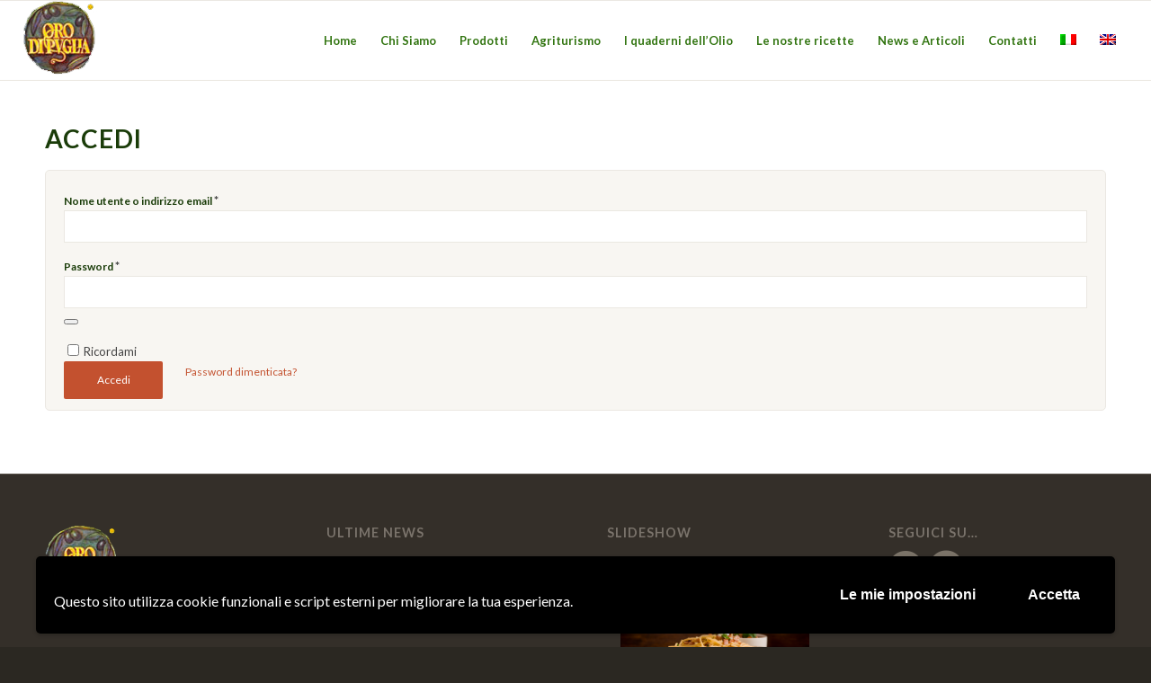

--- FILE ---
content_type: text/html; charset=UTF-8
request_url: https://www.oliomafrolla.it/mio-account/
body_size: 95570
content:
<!DOCTYPE html>
<html lang="it-IT" class="html_stretched responsive av-preloader-disabled  html_header_top html_logo_left html_main_nav_header html_menu_right html_slim html_header_sticky html_header_shrinking html_mobile_menu_phone html_header_searchicon_disabled html_content_align_center html_header_unstick_top_disabled html_header_stretch html_av-submenu-hidden html_av-submenu-display-click html_av-overlay-side html_av-overlay-side-classic html_av-submenu-noclone html_entry_id_588 av-cookies-no-cookie-consent av-no-preview av-custom-lightbox html_text_menu_active av-mobile-menu-switch-default">
<head>
<meta charset="UTF-8" />


<!-- mobile setting -->
<meta name="viewport" content="width=device-width, initial-scale=1">

<!-- Scripts/CSS and wp_head hook -->
<meta name='robots' content='index, follow, max-image-preview:large, max-snippet:-1, max-video-preview:-1' />

	<!-- This site is optimized with the Yoast SEO plugin v26.5 - https://yoast.com/wordpress/plugins/seo/ -->
	<title>Il mio account - Olio Mafrolla</title>
	<link rel="canonical" href="https://www.oliomafrolla.it/mio-account/" />
	<meta property="og:locale" content="it_IT" />
	<meta property="og:type" content="article" />
	<meta property="og:title" content="Il mio account - Olio Mafrolla" />
	<meta property="og:url" content="https://www.oliomafrolla.it/mio-account/" />
	<meta property="og:site_name" content="Olio Mafrolla" />
	<meta name="twitter:card" content="summary_large_image" />
	<script type="application/ld+json" class="yoast-schema-graph">{"@context":"https://schema.org","@graph":[{"@type":"WebPage","@id":"https://www.oliomafrolla.it/mio-account/","url":"https://www.oliomafrolla.it/mio-account/","name":"Il mio account - Olio Mafrolla","isPartOf":{"@id":"https://www.oliomafrolla.it/#website"},"datePublished":"2018-06-11T13:07:14+00:00","breadcrumb":{"@id":"https://www.oliomafrolla.it/mio-account/#breadcrumb"},"inLanguage":"it-IT","potentialAction":[{"@type":"ReadAction","target":["https://www.oliomafrolla.it/mio-account/"]}]},{"@type":"BreadcrumbList","@id":"https://www.oliomafrolla.it/mio-account/#breadcrumb","itemListElement":[{"@type":"ListItem","position":1,"name":"Home","item":"https://www.oliomafrolla.it/"},{"@type":"ListItem","position":2,"name":"Il mio account"}]},{"@type":"WebSite","@id":"https://www.oliomafrolla.it/#website","url":"https://www.oliomafrolla.it/","name":"Olio Mafrolla","description":"Agriturismo residence Villa Oro di Puglia","potentialAction":[{"@type":"SearchAction","target":{"@type":"EntryPoint","urlTemplate":"https://www.oliomafrolla.it/?s={search_term_string}"},"query-input":{"@type":"PropertyValueSpecification","valueRequired":true,"valueName":"search_term_string"}}],"inLanguage":"it-IT"}]}</script>
	<!-- / Yoast SEO plugin. -->


<link rel="alternate" type="application/rss+xml" title="Olio Mafrolla &raquo; Feed" href="https://www.oliomafrolla.it/feed/" />
<link rel="alternate" type="application/rss+xml" title="Olio Mafrolla &raquo; Feed dei commenti" href="https://www.oliomafrolla.it/comments/feed/" />
<link rel="alternate" title="oEmbed (JSON)" type="application/json+oembed" href="https://www.oliomafrolla.it/wp-json/oembed/1.0/embed?url=https%3A%2F%2Fwww.oliomafrolla.it%2Fmio-account%2F" />
<link rel="alternate" title="oEmbed (XML)" type="text/xml+oembed" href="https://www.oliomafrolla.it/wp-json/oembed/1.0/embed?url=https%3A%2F%2Fwww.oliomafrolla.it%2Fmio-account%2F&#038;format=xml" />

<!-- google webfont font replacement -->

			<script type='text/javascript'>

				(function() {

					/*	check if webfonts are disabled by user setting via cookie - or user must opt in.	*/
					var html = document.getElementsByTagName('html')[0];
					var cookie_check = html.className.indexOf('av-cookies-needs-opt-in') >= 0 || html.className.indexOf('av-cookies-can-opt-out') >= 0;
					var allow_continue = true;
					var silent_accept_cookie = html.className.indexOf('av-cookies-user-silent-accept') >= 0;

					if( cookie_check && ! silent_accept_cookie )
					{
						if( ! document.cookie.match(/aviaCookieConsent/) || html.className.indexOf('av-cookies-session-refused') >= 0 )
						{
							allow_continue = false;
						}
						else
						{
							if( ! document.cookie.match(/aviaPrivacyRefuseCookiesHideBar/) )
							{
								allow_continue = false;
							}
							else if( ! document.cookie.match(/aviaPrivacyEssentialCookiesEnabled/) )
							{
								allow_continue = false;
							}
							else if( document.cookie.match(/aviaPrivacyGoogleWebfontsDisabled/) )
							{
								allow_continue = false;
							}
						}
					}

					if( allow_continue )
					{
						var f = document.createElement('link');

						f.type 	= 'text/css';
						f.rel 	= 'stylesheet';
						f.href 	= 'https://fonts.googleapis.com/css?family=Lato:300,400,700&display=auto';
						f.id 	= 'avia-google-webfont';

						document.getElementsByTagName('head')[0].appendChild(f);
					}
				})();

			</script>
			<style id='wp-img-auto-sizes-contain-inline-css' type='text/css'>
img:is([sizes=auto i],[sizes^="auto," i]){contain-intrinsic-size:3000px 1500px}
/*# sourceURL=wp-img-auto-sizes-contain-inline-css */
</style>
<link rel='stylesheet' id='avia-grid-css' href='https://www.oliomafrolla.it/wp-content/themes/enfold/css/grid.css?ver=5.6.8' type='text/css' media='all' />
<link rel='stylesheet' id='avia-base-css' href='https://www.oliomafrolla.it/wp-content/themes/enfold/css/base.css?ver=5.6.8' type='text/css' media='all' />
<link rel='stylesheet' id='avia-layout-css' href='https://www.oliomafrolla.it/wp-content/themes/enfold/css/layout.css?ver=5.6.8' type='text/css' media='all' />
<link rel='stylesheet' id='avia-module-audioplayer-css' href='https://www.oliomafrolla.it/wp-content/themes/enfold/config-templatebuilder/avia-shortcodes/audio-player/audio-player.css?ver=5.6.8' type='text/css' media='all' />
<link rel='stylesheet' id='avia-module-blog-css' href='https://www.oliomafrolla.it/wp-content/themes/enfold/config-templatebuilder/avia-shortcodes/blog/blog.css?ver=5.6.8' type='text/css' media='all' />
<link rel='stylesheet' id='avia-module-postslider-css' href='https://www.oliomafrolla.it/wp-content/themes/enfold/config-templatebuilder/avia-shortcodes/postslider/postslider.css?ver=5.6.8' type='text/css' media='all' />
<link rel='stylesheet' id='avia-module-button-css' href='https://www.oliomafrolla.it/wp-content/themes/enfold/config-templatebuilder/avia-shortcodes/buttons/buttons.css?ver=5.6.8' type='text/css' media='all' />
<link rel='stylesheet' id='avia-module-buttonrow-css' href='https://www.oliomafrolla.it/wp-content/themes/enfold/config-templatebuilder/avia-shortcodes/buttonrow/buttonrow.css?ver=5.6.8' type='text/css' media='all' />
<link rel='stylesheet' id='avia-module-button-fullwidth-css' href='https://www.oliomafrolla.it/wp-content/themes/enfold/config-templatebuilder/avia-shortcodes/buttons_fullwidth/buttons_fullwidth.css?ver=5.6.8' type='text/css' media='all' />
<link rel='stylesheet' id='avia-module-catalogue-css' href='https://www.oliomafrolla.it/wp-content/themes/enfold/config-templatebuilder/avia-shortcodes/catalogue/catalogue.css?ver=5.6.8' type='text/css' media='all' />
<link rel='stylesheet' id='avia-module-comments-css' href='https://www.oliomafrolla.it/wp-content/themes/enfold/config-templatebuilder/avia-shortcodes/comments/comments.css?ver=5.6.8' type='text/css' media='all' />
<link rel='stylesheet' id='avia-module-contact-css' href='https://www.oliomafrolla.it/wp-content/themes/enfold/config-templatebuilder/avia-shortcodes/contact/contact.css?ver=5.6.8' type='text/css' media='all' />
<link rel='stylesheet' id='avia-module-slideshow-css' href='https://www.oliomafrolla.it/wp-content/themes/enfold/config-templatebuilder/avia-shortcodes/slideshow/slideshow.css?ver=5.6.8' type='text/css' media='all' />
<link rel='stylesheet' id='avia-module-slideshow-contentpartner-css' href='https://www.oliomafrolla.it/wp-content/themes/enfold/config-templatebuilder/avia-shortcodes/contentslider/contentslider.css?ver=5.6.8' type='text/css' media='all' />
<link rel='stylesheet' id='avia-module-countdown-css' href='https://www.oliomafrolla.it/wp-content/themes/enfold/config-templatebuilder/avia-shortcodes/countdown/countdown.css?ver=5.6.8' type='text/css' media='all' />
<link rel='stylesheet' id='avia-module-gallery-css' href='https://www.oliomafrolla.it/wp-content/themes/enfold/config-templatebuilder/avia-shortcodes/gallery/gallery.css?ver=5.6.8' type='text/css' media='all' />
<link rel='stylesheet' id='avia-module-gallery-hor-css' href='https://www.oliomafrolla.it/wp-content/themes/enfold/config-templatebuilder/avia-shortcodes/gallery_horizontal/gallery_horizontal.css?ver=5.6.8' type='text/css' media='all' />
<link rel='stylesheet' id='avia-module-maps-css' href='https://www.oliomafrolla.it/wp-content/themes/enfold/config-templatebuilder/avia-shortcodes/google_maps/google_maps.css?ver=5.6.8' type='text/css' media='all' />
<link rel='stylesheet' id='avia-module-gridrow-css' href='https://www.oliomafrolla.it/wp-content/themes/enfold/config-templatebuilder/avia-shortcodes/grid_row/grid_row.css?ver=5.6.8' type='text/css' media='all' />
<link rel='stylesheet' id='avia-module-heading-css' href='https://www.oliomafrolla.it/wp-content/themes/enfold/config-templatebuilder/avia-shortcodes/heading/heading.css?ver=5.6.8' type='text/css' media='all' />
<link rel='stylesheet' id='avia-module-rotator-css' href='https://www.oliomafrolla.it/wp-content/themes/enfold/config-templatebuilder/avia-shortcodes/headline_rotator/headline_rotator.css?ver=5.6.8' type='text/css' media='all' />
<link rel='stylesheet' id='avia-module-hr-css' href='https://www.oliomafrolla.it/wp-content/themes/enfold/config-templatebuilder/avia-shortcodes/hr/hr.css?ver=5.6.8' type='text/css' media='all' />
<link rel='stylesheet' id='avia-module-icon-css' href='https://www.oliomafrolla.it/wp-content/themes/enfold/config-templatebuilder/avia-shortcodes/icon/icon.css?ver=5.6.8' type='text/css' media='all' />
<link rel='stylesheet' id='avia-module-icon-circles-css' href='https://www.oliomafrolla.it/wp-content/themes/enfold/config-templatebuilder/avia-shortcodes/icon_circles/icon_circles.css?ver=5.6.8' type='text/css' media='all' />
<link rel='stylesheet' id='avia-module-iconbox-css' href='https://www.oliomafrolla.it/wp-content/themes/enfold/config-templatebuilder/avia-shortcodes/iconbox/iconbox.css?ver=5.6.8' type='text/css' media='all' />
<link rel='stylesheet' id='avia-module-icongrid-css' href='https://www.oliomafrolla.it/wp-content/themes/enfold/config-templatebuilder/avia-shortcodes/icongrid/icongrid.css?ver=5.6.8' type='text/css' media='all' />
<link rel='stylesheet' id='avia-module-iconlist-css' href='https://www.oliomafrolla.it/wp-content/themes/enfold/config-templatebuilder/avia-shortcodes/iconlist/iconlist.css?ver=5.6.8' type='text/css' media='all' />
<link rel='stylesheet' id='avia-module-image-css' href='https://www.oliomafrolla.it/wp-content/themes/enfold/config-templatebuilder/avia-shortcodes/image/image.css?ver=5.6.8' type='text/css' media='all' />
<link rel='stylesheet' id='avia-module-image-diff-css' href='https://www.oliomafrolla.it/wp-content/themes/enfold/config-templatebuilder/avia-shortcodes/image_diff/image_diff.css?ver=5.6.8' type='text/css' media='all' />
<link rel='stylesheet' id='avia-module-hotspot-css' href='https://www.oliomafrolla.it/wp-content/themes/enfold/config-templatebuilder/avia-shortcodes/image_hotspots/image_hotspots.css?ver=5.6.8' type='text/css' media='all' />
<link rel='stylesheet' id='avia-module-sc-lottie-animation-css' href='https://www.oliomafrolla.it/wp-content/themes/enfold/config-templatebuilder/avia-shortcodes/lottie_animation/lottie_animation.css?ver=5.6.8' type='text/css' media='all' />
<link rel='stylesheet' id='avia-module-magazine-css' href='https://www.oliomafrolla.it/wp-content/themes/enfold/config-templatebuilder/avia-shortcodes/magazine/magazine.css?ver=5.6.8' type='text/css' media='all' />
<link rel='stylesheet' id='avia-module-masonry-css' href='https://www.oliomafrolla.it/wp-content/themes/enfold/config-templatebuilder/avia-shortcodes/masonry_entries/masonry_entries.css?ver=5.6.8' type='text/css' media='all' />
<link rel='stylesheet' id='avia-siteloader-css' href='https://www.oliomafrolla.it/wp-content/themes/enfold/css/avia-snippet-site-preloader.css?ver=5.6.8' type='text/css' media='all' />
<link rel='stylesheet' id='avia-module-menu-css' href='https://www.oliomafrolla.it/wp-content/themes/enfold/config-templatebuilder/avia-shortcodes/menu/menu.css?ver=5.6.8' type='text/css' media='all' />
<link rel='stylesheet' id='avia-module-notification-css' href='https://www.oliomafrolla.it/wp-content/themes/enfold/config-templatebuilder/avia-shortcodes/notification/notification.css?ver=5.6.8' type='text/css' media='all' />
<link rel='stylesheet' id='avia-module-numbers-css' href='https://www.oliomafrolla.it/wp-content/themes/enfold/config-templatebuilder/avia-shortcodes/numbers/numbers.css?ver=5.6.8' type='text/css' media='all' />
<link rel='stylesheet' id='avia-module-portfolio-css' href='https://www.oliomafrolla.it/wp-content/themes/enfold/config-templatebuilder/avia-shortcodes/portfolio/portfolio.css?ver=5.6.8' type='text/css' media='all' />
<link rel='stylesheet' id='avia-module-post-metadata-css' href='https://www.oliomafrolla.it/wp-content/themes/enfold/config-templatebuilder/avia-shortcodes/post_metadata/post_metadata.css?ver=5.6.8' type='text/css' media='all' />
<link rel='stylesheet' id='avia-module-progress-bar-css' href='https://www.oliomafrolla.it/wp-content/themes/enfold/config-templatebuilder/avia-shortcodes/progressbar/progressbar.css?ver=5.6.8' type='text/css' media='all' />
<link rel='stylesheet' id='avia-module-promobox-css' href='https://www.oliomafrolla.it/wp-content/themes/enfold/config-templatebuilder/avia-shortcodes/promobox/promobox.css?ver=5.6.8' type='text/css' media='all' />
<link rel='stylesheet' id='avia-sc-search-css' href='https://www.oliomafrolla.it/wp-content/themes/enfold/config-templatebuilder/avia-shortcodes/search/search.css?ver=5.6.8' type='text/css' media='all' />
<link rel='stylesheet' id='avia-module-slideshow-accordion-css' href='https://www.oliomafrolla.it/wp-content/themes/enfold/config-templatebuilder/avia-shortcodes/slideshow_accordion/slideshow_accordion.css?ver=5.6.8' type='text/css' media='all' />
<link rel='stylesheet' id='avia-module-slideshow-feature-image-css' href='https://www.oliomafrolla.it/wp-content/themes/enfold/config-templatebuilder/avia-shortcodes/slideshow_feature_image/slideshow_feature_image.css?ver=5.6.8' type='text/css' media='all' />
<link rel='stylesheet' id='avia-module-slideshow-fullsize-css' href='https://www.oliomafrolla.it/wp-content/themes/enfold/config-templatebuilder/avia-shortcodes/slideshow_fullsize/slideshow_fullsize.css?ver=5.6.8' type='text/css' media='all' />
<link rel='stylesheet' id='avia-module-slideshow-fullscreen-css' href='https://www.oliomafrolla.it/wp-content/themes/enfold/config-templatebuilder/avia-shortcodes/slideshow_fullscreen/slideshow_fullscreen.css?ver=5.6.8' type='text/css' media='all' />
<link rel='stylesheet' id='avia-module-slideshow-ls-css' href='https://www.oliomafrolla.it/wp-content/themes/enfold/config-templatebuilder/avia-shortcodes/slideshow_layerslider/slideshow_layerslider.css?ver=5.6.8' type='text/css' media='all' />
<link rel='stylesheet' id='avia-module-social-css' href='https://www.oliomafrolla.it/wp-content/themes/enfold/config-templatebuilder/avia-shortcodes/social_share/social_share.css?ver=5.6.8' type='text/css' media='all' />
<link rel='stylesheet' id='avia-module-tabsection-css' href='https://www.oliomafrolla.it/wp-content/themes/enfold/config-templatebuilder/avia-shortcodes/tab_section/tab_section.css?ver=5.6.8' type='text/css' media='all' />
<link rel='stylesheet' id='avia-module-table-css' href='https://www.oliomafrolla.it/wp-content/themes/enfold/config-templatebuilder/avia-shortcodes/table/table.css?ver=5.6.8' type='text/css' media='all' />
<link rel='stylesheet' id='avia-module-tabs-css' href='https://www.oliomafrolla.it/wp-content/themes/enfold/config-templatebuilder/avia-shortcodes/tabs/tabs.css?ver=5.6.8' type='text/css' media='all' />
<link rel='stylesheet' id='avia-module-team-css' href='https://www.oliomafrolla.it/wp-content/themes/enfold/config-templatebuilder/avia-shortcodes/team/team.css?ver=5.6.8' type='text/css' media='all' />
<link rel='stylesheet' id='avia-module-testimonials-css' href='https://www.oliomafrolla.it/wp-content/themes/enfold/config-templatebuilder/avia-shortcodes/testimonials/testimonials.css?ver=5.6.8' type='text/css' media='all' />
<link rel='stylesheet' id='avia-module-timeline-css' href='https://www.oliomafrolla.it/wp-content/themes/enfold/config-templatebuilder/avia-shortcodes/timeline/timeline.css?ver=5.6.8' type='text/css' media='all' />
<link rel='stylesheet' id='avia-module-toggles-css' href='https://www.oliomafrolla.it/wp-content/themes/enfold/config-templatebuilder/avia-shortcodes/toggles/toggles.css?ver=5.6.8' type='text/css' media='all' />
<link rel='stylesheet' id='avia-module-video-css' href='https://www.oliomafrolla.it/wp-content/themes/enfold/config-templatebuilder/avia-shortcodes/video/video.css?ver=5.6.8' type='text/css' media='all' />
<link rel='stylesheet' id='avia-scs-css' href='https://www.oliomafrolla.it/wp-content/themes/enfold/css/shortcodes.css?ver=5.6.8' type='text/css' media='all' />
<link rel='stylesheet' id='avia-woocommerce-css-css' href='https://www.oliomafrolla.it/wp-content/themes/enfold/config-woocommerce/woocommerce-mod.css?ver=5.6.8' type='text/css' media='all' />
<style id='wp-emoji-styles-inline-css' type='text/css'>

	img.wp-smiley, img.emoji {
		display: inline !important;
		border: none !important;
		box-shadow: none !important;
		height: 1em !important;
		width: 1em !important;
		margin: 0 0.07em !important;
		vertical-align: -0.1em !important;
		background: none !important;
		padding: 0 !important;
	}
/*# sourceURL=wp-emoji-styles-inline-css */
</style>
<link rel='stylesheet' id='wp-block-library-css' href='https://www.oliomafrolla.it/wp-includes/css/dist/block-library/style.min.css?ver=6.9' type='text/css' media='all' />
<link rel='stylesheet' id='wc-blocks-style-css' href='https://www.oliomafrolla.it/wp-content/plugins/woocommerce/assets/client/blocks/wc-blocks.css?ver=wc-10.4.0' type='text/css' media='all' />
<style id='global-styles-inline-css' type='text/css'>
:root{--wp--preset--aspect-ratio--square: 1;--wp--preset--aspect-ratio--4-3: 4/3;--wp--preset--aspect-ratio--3-4: 3/4;--wp--preset--aspect-ratio--3-2: 3/2;--wp--preset--aspect-ratio--2-3: 2/3;--wp--preset--aspect-ratio--16-9: 16/9;--wp--preset--aspect-ratio--9-16: 9/16;--wp--preset--color--black: #000000;--wp--preset--color--cyan-bluish-gray: #abb8c3;--wp--preset--color--white: #ffffff;--wp--preset--color--pale-pink: #f78da7;--wp--preset--color--vivid-red: #cf2e2e;--wp--preset--color--luminous-vivid-orange: #ff6900;--wp--preset--color--luminous-vivid-amber: #fcb900;--wp--preset--color--light-green-cyan: #7bdcb5;--wp--preset--color--vivid-green-cyan: #00d084;--wp--preset--color--pale-cyan-blue: #8ed1fc;--wp--preset--color--vivid-cyan-blue: #0693e3;--wp--preset--color--vivid-purple: #9b51e0;--wp--preset--color--metallic-red: #b02b2c;--wp--preset--color--maximum-yellow-red: #edae44;--wp--preset--color--yellow-sun: #eeee22;--wp--preset--color--palm-leaf: #83a846;--wp--preset--color--aero: #7bb0e7;--wp--preset--color--old-lavender: #745f7e;--wp--preset--color--steel-teal: #5f8789;--wp--preset--color--raspberry-pink: #d65799;--wp--preset--color--medium-turquoise: #4ecac2;--wp--preset--gradient--vivid-cyan-blue-to-vivid-purple: linear-gradient(135deg,rgb(6,147,227) 0%,rgb(155,81,224) 100%);--wp--preset--gradient--light-green-cyan-to-vivid-green-cyan: linear-gradient(135deg,rgb(122,220,180) 0%,rgb(0,208,130) 100%);--wp--preset--gradient--luminous-vivid-amber-to-luminous-vivid-orange: linear-gradient(135deg,rgb(252,185,0) 0%,rgb(255,105,0) 100%);--wp--preset--gradient--luminous-vivid-orange-to-vivid-red: linear-gradient(135deg,rgb(255,105,0) 0%,rgb(207,46,46) 100%);--wp--preset--gradient--very-light-gray-to-cyan-bluish-gray: linear-gradient(135deg,rgb(238,238,238) 0%,rgb(169,184,195) 100%);--wp--preset--gradient--cool-to-warm-spectrum: linear-gradient(135deg,rgb(74,234,220) 0%,rgb(151,120,209) 20%,rgb(207,42,186) 40%,rgb(238,44,130) 60%,rgb(251,105,98) 80%,rgb(254,248,76) 100%);--wp--preset--gradient--blush-light-purple: linear-gradient(135deg,rgb(255,206,236) 0%,rgb(152,150,240) 100%);--wp--preset--gradient--blush-bordeaux: linear-gradient(135deg,rgb(254,205,165) 0%,rgb(254,45,45) 50%,rgb(107,0,62) 100%);--wp--preset--gradient--luminous-dusk: linear-gradient(135deg,rgb(255,203,112) 0%,rgb(199,81,192) 50%,rgb(65,88,208) 100%);--wp--preset--gradient--pale-ocean: linear-gradient(135deg,rgb(255,245,203) 0%,rgb(182,227,212) 50%,rgb(51,167,181) 100%);--wp--preset--gradient--electric-grass: linear-gradient(135deg,rgb(202,248,128) 0%,rgb(113,206,126) 100%);--wp--preset--gradient--midnight: linear-gradient(135deg,rgb(2,3,129) 0%,rgb(40,116,252) 100%);--wp--preset--font-size--small: 1rem;--wp--preset--font-size--medium: 1.125rem;--wp--preset--font-size--large: 1.75rem;--wp--preset--font-size--x-large: clamp(1.75rem, 3vw, 2.25rem);--wp--preset--spacing--20: 0.44rem;--wp--preset--spacing--30: 0.67rem;--wp--preset--spacing--40: 1rem;--wp--preset--spacing--50: 1.5rem;--wp--preset--spacing--60: 2.25rem;--wp--preset--spacing--70: 3.38rem;--wp--preset--spacing--80: 5.06rem;--wp--preset--shadow--natural: 6px 6px 9px rgba(0, 0, 0, 0.2);--wp--preset--shadow--deep: 12px 12px 50px rgba(0, 0, 0, 0.4);--wp--preset--shadow--sharp: 6px 6px 0px rgba(0, 0, 0, 0.2);--wp--preset--shadow--outlined: 6px 6px 0px -3px rgb(255, 255, 255), 6px 6px rgb(0, 0, 0);--wp--preset--shadow--crisp: 6px 6px 0px rgb(0, 0, 0);}:root { --wp--style--global--content-size: 800px;--wp--style--global--wide-size: 1130px; }:where(body) { margin: 0; }.wp-site-blocks > .alignleft { float: left; margin-right: 2em; }.wp-site-blocks > .alignright { float: right; margin-left: 2em; }.wp-site-blocks > .aligncenter { justify-content: center; margin-left: auto; margin-right: auto; }:where(.is-layout-flex){gap: 0.5em;}:where(.is-layout-grid){gap: 0.5em;}.is-layout-flow > .alignleft{float: left;margin-inline-start: 0;margin-inline-end: 2em;}.is-layout-flow > .alignright{float: right;margin-inline-start: 2em;margin-inline-end: 0;}.is-layout-flow > .aligncenter{margin-left: auto !important;margin-right: auto !important;}.is-layout-constrained > .alignleft{float: left;margin-inline-start: 0;margin-inline-end: 2em;}.is-layout-constrained > .alignright{float: right;margin-inline-start: 2em;margin-inline-end: 0;}.is-layout-constrained > .aligncenter{margin-left: auto !important;margin-right: auto !important;}.is-layout-constrained > :where(:not(.alignleft):not(.alignright):not(.alignfull)){max-width: var(--wp--style--global--content-size);margin-left: auto !important;margin-right: auto !important;}.is-layout-constrained > .alignwide{max-width: var(--wp--style--global--wide-size);}body .is-layout-flex{display: flex;}.is-layout-flex{flex-wrap: wrap;align-items: center;}.is-layout-flex > :is(*, div){margin: 0;}body .is-layout-grid{display: grid;}.is-layout-grid > :is(*, div){margin: 0;}body{padding-top: 0px;padding-right: 0px;padding-bottom: 0px;padding-left: 0px;}a:where(:not(.wp-element-button)){text-decoration: underline;}:root :where(.wp-element-button, .wp-block-button__link){background-color: #32373c;border-width: 0;color: #fff;font-family: inherit;font-size: inherit;font-style: inherit;font-weight: inherit;letter-spacing: inherit;line-height: inherit;padding-top: calc(0.667em + 2px);padding-right: calc(1.333em + 2px);padding-bottom: calc(0.667em + 2px);padding-left: calc(1.333em + 2px);text-decoration: none;text-transform: inherit;}.has-black-color{color: var(--wp--preset--color--black) !important;}.has-cyan-bluish-gray-color{color: var(--wp--preset--color--cyan-bluish-gray) !important;}.has-white-color{color: var(--wp--preset--color--white) !important;}.has-pale-pink-color{color: var(--wp--preset--color--pale-pink) !important;}.has-vivid-red-color{color: var(--wp--preset--color--vivid-red) !important;}.has-luminous-vivid-orange-color{color: var(--wp--preset--color--luminous-vivid-orange) !important;}.has-luminous-vivid-amber-color{color: var(--wp--preset--color--luminous-vivid-amber) !important;}.has-light-green-cyan-color{color: var(--wp--preset--color--light-green-cyan) !important;}.has-vivid-green-cyan-color{color: var(--wp--preset--color--vivid-green-cyan) !important;}.has-pale-cyan-blue-color{color: var(--wp--preset--color--pale-cyan-blue) !important;}.has-vivid-cyan-blue-color{color: var(--wp--preset--color--vivid-cyan-blue) !important;}.has-vivid-purple-color{color: var(--wp--preset--color--vivid-purple) !important;}.has-metallic-red-color{color: var(--wp--preset--color--metallic-red) !important;}.has-maximum-yellow-red-color{color: var(--wp--preset--color--maximum-yellow-red) !important;}.has-yellow-sun-color{color: var(--wp--preset--color--yellow-sun) !important;}.has-palm-leaf-color{color: var(--wp--preset--color--palm-leaf) !important;}.has-aero-color{color: var(--wp--preset--color--aero) !important;}.has-old-lavender-color{color: var(--wp--preset--color--old-lavender) !important;}.has-steel-teal-color{color: var(--wp--preset--color--steel-teal) !important;}.has-raspberry-pink-color{color: var(--wp--preset--color--raspberry-pink) !important;}.has-medium-turquoise-color{color: var(--wp--preset--color--medium-turquoise) !important;}.has-black-background-color{background-color: var(--wp--preset--color--black) !important;}.has-cyan-bluish-gray-background-color{background-color: var(--wp--preset--color--cyan-bluish-gray) !important;}.has-white-background-color{background-color: var(--wp--preset--color--white) !important;}.has-pale-pink-background-color{background-color: var(--wp--preset--color--pale-pink) !important;}.has-vivid-red-background-color{background-color: var(--wp--preset--color--vivid-red) !important;}.has-luminous-vivid-orange-background-color{background-color: var(--wp--preset--color--luminous-vivid-orange) !important;}.has-luminous-vivid-amber-background-color{background-color: var(--wp--preset--color--luminous-vivid-amber) !important;}.has-light-green-cyan-background-color{background-color: var(--wp--preset--color--light-green-cyan) !important;}.has-vivid-green-cyan-background-color{background-color: var(--wp--preset--color--vivid-green-cyan) !important;}.has-pale-cyan-blue-background-color{background-color: var(--wp--preset--color--pale-cyan-blue) !important;}.has-vivid-cyan-blue-background-color{background-color: var(--wp--preset--color--vivid-cyan-blue) !important;}.has-vivid-purple-background-color{background-color: var(--wp--preset--color--vivid-purple) !important;}.has-metallic-red-background-color{background-color: var(--wp--preset--color--metallic-red) !important;}.has-maximum-yellow-red-background-color{background-color: var(--wp--preset--color--maximum-yellow-red) !important;}.has-yellow-sun-background-color{background-color: var(--wp--preset--color--yellow-sun) !important;}.has-palm-leaf-background-color{background-color: var(--wp--preset--color--palm-leaf) !important;}.has-aero-background-color{background-color: var(--wp--preset--color--aero) !important;}.has-old-lavender-background-color{background-color: var(--wp--preset--color--old-lavender) !important;}.has-steel-teal-background-color{background-color: var(--wp--preset--color--steel-teal) !important;}.has-raspberry-pink-background-color{background-color: var(--wp--preset--color--raspberry-pink) !important;}.has-medium-turquoise-background-color{background-color: var(--wp--preset--color--medium-turquoise) !important;}.has-black-border-color{border-color: var(--wp--preset--color--black) !important;}.has-cyan-bluish-gray-border-color{border-color: var(--wp--preset--color--cyan-bluish-gray) !important;}.has-white-border-color{border-color: var(--wp--preset--color--white) !important;}.has-pale-pink-border-color{border-color: var(--wp--preset--color--pale-pink) !important;}.has-vivid-red-border-color{border-color: var(--wp--preset--color--vivid-red) !important;}.has-luminous-vivid-orange-border-color{border-color: var(--wp--preset--color--luminous-vivid-orange) !important;}.has-luminous-vivid-amber-border-color{border-color: var(--wp--preset--color--luminous-vivid-amber) !important;}.has-light-green-cyan-border-color{border-color: var(--wp--preset--color--light-green-cyan) !important;}.has-vivid-green-cyan-border-color{border-color: var(--wp--preset--color--vivid-green-cyan) !important;}.has-pale-cyan-blue-border-color{border-color: var(--wp--preset--color--pale-cyan-blue) !important;}.has-vivid-cyan-blue-border-color{border-color: var(--wp--preset--color--vivid-cyan-blue) !important;}.has-vivid-purple-border-color{border-color: var(--wp--preset--color--vivid-purple) !important;}.has-metallic-red-border-color{border-color: var(--wp--preset--color--metallic-red) !important;}.has-maximum-yellow-red-border-color{border-color: var(--wp--preset--color--maximum-yellow-red) !important;}.has-yellow-sun-border-color{border-color: var(--wp--preset--color--yellow-sun) !important;}.has-palm-leaf-border-color{border-color: var(--wp--preset--color--palm-leaf) !important;}.has-aero-border-color{border-color: var(--wp--preset--color--aero) !important;}.has-old-lavender-border-color{border-color: var(--wp--preset--color--old-lavender) !important;}.has-steel-teal-border-color{border-color: var(--wp--preset--color--steel-teal) !important;}.has-raspberry-pink-border-color{border-color: var(--wp--preset--color--raspberry-pink) !important;}.has-medium-turquoise-border-color{border-color: var(--wp--preset--color--medium-turquoise) !important;}.has-vivid-cyan-blue-to-vivid-purple-gradient-background{background: var(--wp--preset--gradient--vivid-cyan-blue-to-vivid-purple) !important;}.has-light-green-cyan-to-vivid-green-cyan-gradient-background{background: var(--wp--preset--gradient--light-green-cyan-to-vivid-green-cyan) !important;}.has-luminous-vivid-amber-to-luminous-vivid-orange-gradient-background{background: var(--wp--preset--gradient--luminous-vivid-amber-to-luminous-vivid-orange) !important;}.has-luminous-vivid-orange-to-vivid-red-gradient-background{background: var(--wp--preset--gradient--luminous-vivid-orange-to-vivid-red) !important;}.has-very-light-gray-to-cyan-bluish-gray-gradient-background{background: var(--wp--preset--gradient--very-light-gray-to-cyan-bluish-gray) !important;}.has-cool-to-warm-spectrum-gradient-background{background: var(--wp--preset--gradient--cool-to-warm-spectrum) !important;}.has-blush-light-purple-gradient-background{background: var(--wp--preset--gradient--blush-light-purple) !important;}.has-blush-bordeaux-gradient-background{background: var(--wp--preset--gradient--blush-bordeaux) !important;}.has-luminous-dusk-gradient-background{background: var(--wp--preset--gradient--luminous-dusk) !important;}.has-pale-ocean-gradient-background{background: var(--wp--preset--gradient--pale-ocean) !important;}.has-electric-grass-gradient-background{background: var(--wp--preset--gradient--electric-grass) !important;}.has-midnight-gradient-background{background: var(--wp--preset--gradient--midnight) !important;}.has-small-font-size{font-size: var(--wp--preset--font-size--small) !important;}.has-medium-font-size{font-size: var(--wp--preset--font-size--medium) !important;}.has-large-font-size{font-size: var(--wp--preset--font-size--large) !important;}.has-x-large-font-size{font-size: var(--wp--preset--font-size--x-large) !important;}
/*# sourceURL=global-styles-inline-css */
</style>

<link rel='stylesheet' id='contact-form-7-css' href='https://www.oliomafrolla.it/wp-content/plugins/contact-form-7/includes/css/styles.css?ver=6.1.4' type='text/css' media='all' />
<link rel='stylesheet' id='select2-css' href='https://www.oliomafrolla.it/wp-content/plugins/woocommerce/assets/css/select2.css?ver=10.4.0' type='text/css' media='all' />
<style id='woocommerce-inline-inline-css' type='text/css'>
.woocommerce form .form-row .required { visibility: visible; }
/*# sourceURL=woocommerce-inline-inline-css */
</style>
<link rel='stylesheet' id='wpml-legacy-dropdown-0-css' href='https://www.oliomafrolla.it/wp-content/plugins/sitepress-multilingual-cms/templates/language-switchers/legacy-dropdown/style.min.css?ver=1' type='text/css' media='all' />
<style id='wpml-legacy-dropdown-0-inline-css' type='text/css'>
.wpml-ls-statics-shortcode_actions, .wpml-ls-statics-shortcode_actions .wpml-ls-sub-menu, .wpml-ls-statics-shortcode_actions a {border-color:#EEEEEE;}.wpml-ls-statics-shortcode_actions a, .wpml-ls-statics-shortcode_actions .wpml-ls-sub-menu a, .wpml-ls-statics-shortcode_actions .wpml-ls-sub-menu a:link, .wpml-ls-statics-shortcode_actions li:not(.wpml-ls-current-language) .wpml-ls-link, .wpml-ls-statics-shortcode_actions li:not(.wpml-ls-current-language) .wpml-ls-link:link {color:#444444;background-color:#ffffff;}.wpml-ls-statics-shortcode_actions .wpml-ls-sub-menu a:hover,.wpml-ls-statics-shortcode_actions .wpml-ls-sub-menu a:focus, .wpml-ls-statics-shortcode_actions .wpml-ls-sub-menu a:link:hover, .wpml-ls-statics-shortcode_actions .wpml-ls-sub-menu a:link:focus {color:#000000;background-color:#eeeeee;}.wpml-ls-statics-shortcode_actions .wpml-ls-current-language > a {color:#444444;background-color:#ffffff;}.wpml-ls-statics-shortcode_actions .wpml-ls-current-language:hover>a, .wpml-ls-statics-shortcode_actions .wpml-ls-current-language>a:focus {color:#000000;background-color:#eeeeee;}
#lang_sel img, #lang_sel_list img, #lang_sel_footer img { display: inline; }
/*# sourceURL=wpml-legacy-dropdown-0-inline-css */
</style>
<link rel='stylesheet' id='avia-fold-unfold-css' href='https://www.oliomafrolla.it/wp-content/themes/enfold/css/avia-snippet-fold-unfold.css?ver=5.6.8' type='text/css' media='all' />
<link rel='stylesheet' id='avia-widget-css-css' href='https://www.oliomafrolla.it/wp-content/themes/enfold/css/avia-snippet-widget.css?ver=5.6.8' type='text/css' media='screen' />
<link rel='stylesheet' id='avia-dynamic-css' href='https://www.oliomafrolla.it/wp-content/uploads/dynamic_avia/enfold_child.css?ver=655f3a33508ad' type='text/css' media='all' />
<link rel='stylesheet' id='avia-custom-css' href='https://www.oliomafrolla.it/wp-content/themes/enfold/css/custom.css?ver=5.6.8' type='text/css' media='all' />
<link rel='stylesheet' id='avia-style-css' href='https://www.oliomafrolla.it/wp-content/themes/enfold-child/style.css?ver=5.6.8' type='text/css' media='all' />
<link rel='stylesheet' id='ngg_trigger_buttons-css' href='https://www.oliomafrolla.it/wp-content/plugins/nextgen-gallery/static/GalleryDisplay/trigger_buttons.css?ver=4.0.1' type='text/css' media='all' />
<link rel='stylesheet' id='simplelightbox-0-css' href='https://www.oliomafrolla.it/wp-content/plugins/nextgen-gallery/static/Lightbox/simplelightbox/simple-lightbox.css?ver=4.0.1' type='text/css' media='all' />
<link rel='stylesheet' id='fontawesome_v4_shim_style-css' href='https://www.oliomafrolla.it/wp-content/plugins/nextgen-gallery/static/FontAwesome/css/v4-shims.min.css?ver=6.9' type='text/css' media='all' />
<link rel='stylesheet' id='fontawesome-css' href='https://www.oliomafrolla.it/wp-content/plugins/nextgen-gallery/static/FontAwesome/css/all.min.css?ver=6.9' type='text/css' media='all' />
<link rel='stylesheet' id='ngg_basic_slideshow_style-css' href='https://www.oliomafrolla.it/wp-content/plugins/nextgen-gallery/static/Slideshow/ngg_basic_slideshow.css?ver=4.0.1' type='text/css' media='all' />
<link rel='stylesheet' id='ngg_slick_slideshow_style-css' href='https://www.oliomafrolla.it/wp-content/plugins/nextgen-gallery/static/Slideshow/slick/slick.css?ver=4.0.1' type='text/css' media='all' />
<link rel='stylesheet' id='ngg_slick_slideshow_theme-css' href='https://www.oliomafrolla.it/wp-content/plugins/nextgen-gallery/static/Slideshow/slick/slick-theme.css?ver=4.0.1' type='text/css' media='all' />
<link rel='stylesheet' id='nextgen_widgets_style-css' href='https://www.oliomafrolla.it/wp-content/plugins/nextgen-gallery/static/Widget/display.css?ver=4.0.1' type='text/css' media='all' />
<link rel='stylesheet' id='nextgen_basic_slideshow_style-css' href='https://www.oliomafrolla.it/wp-content/plugins/nextgen-gallery/static/Slideshow/ngg_basic_slideshow.css?ver=4.0.1' type='text/css' media='all' />
<link rel='stylesheet' id='avia-wpml-css' href='https://www.oliomafrolla.it/wp-content/themes/enfold/config-wpml/wpml-mod.css?ver=5.6.8' type='text/css' media='all' />
<link rel='stylesheet' id='wpgdprc-front-css-css' href='https://www.oliomafrolla.it/wp-content/plugins/wp-gdpr-compliance/Assets/css/front.css?ver=1686144364' type='text/css' media='all' />
<style id='wpgdprc-front-css-inline-css' type='text/css'>
:root{--wp-gdpr--bar--background-color: #000000;--wp-gdpr--bar--color: #ffffff;--wp-gdpr--button--background-color: #000000;--wp-gdpr--button--background-color--darken: #000000;--wp-gdpr--button--color: #ffffff;}
/*# sourceURL=wpgdprc-front-css-inline-css */
</style>
<script type="text/javascript" src="https://www.oliomafrolla.it/wp-includes/js/jquery/jquery.min.js?ver=3.7.1" id="jquery-core-js"></script>
<script type="text/javascript" src="https://www.oliomafrolla.it/wp-includes/js/jquery/jquery-migrate.min.js?ver=3.4.1" id="jquery-migrate-js"></script>
<script type="text/javascript" src="https://www.oliomafrolla.it/wp-content/plugins/woocommerce/assets/js/js-cookie/js.cookie.min.js?ver=2.1.4-wc.10.4.0" id="wc-js-cookie-js" defer="defer" data-wp-strategy="defer"></script>
<script type="text/javascript" id="wc-cart-fragments-js-extra">
/* <![CDATA[ */
var wc_cart_fragments_params = {"ajax_url":"/wp-admin/admin-ajax.php","wc_ajax_url":"/?wc-ajax=%%endpoint%%","cart_hash_key":"wc_cart_hash_e50f93c8a6d08f6c5fbf57f111e499a1-it","fragment_name":"wc_fragments_e50f93c8a6d08f6c5fbf57f111e499a1","request_timeout":"5000"};
//# sourceURL=wc-cart-fragments-js-extra
/* ]]> */
</script>
<script type="text/javascript" src="https://www.oliomafrolla.it/wp-content/plugins/woocommerce/assets/js/frontend/cart-fragments.min.js?ver=10.4.0" id="wc-cart-fragments-js" defer="defer" data-wp-strategy="defer"></script>
<script type="text/javascript" src="https://www.oliomafrolla.it/wp-content/plugins/woocommerce/assets/js/selectWoo/selectWoo.full.min.js?ver=1.0.9-wc.10.4.0" id="selectWoo-js" defer="defer" data-wp-strategy="defer"></script>
<script type="text/javascript" src="https://www.oliomafrolla.it/wp-content/plugins/woocommerce/assets/js/frontend/account-i18n.min.js?ver=10.4.0" id="wc-account-i18n-js" defer="defer" data-wp-strategy="defer"></script>
<script type="text/javascript" src="https://www.oliomafrolla.it/wp-content/plugins/woocommerce/assets/js/jquery-blockui/jquery.blockUI.min.js?ver=2.7.0-wc.10.4.0" id="wc-jquery-blockui-js" defer="defer" data-wp-strategy="defer"></script>
<script type="text/javascript" id="woocommerce-js-extra">
/* <![CDATA[ */
var woocommerce_params = {"ajax_url":"/wp-admin/admin-ajax.php","wc_ajax_url":"/?wc-ajax=%%endpoint%%","i18n_password_show":"Mostra password","i18n_password_hide":"Nascondi password"};
//# sourceURL=woocommerce-js-extra
/* ]]> */
</script>
<script type="text/javascript" src="https://www.oliomafrolla.it/wp-content/plugins/woocommerce/assets/js/frontend/woocommerce.min.js?ver=10.4.0" id="woocommerce-js" defer="defer" data-wp-strategy="defer"></script>
<script type="text/javascript" src="https://www.oliomafrolla.it/wp-content/plugins/sitepress-multilingual-cms/templates/language-switchers/legacy-dropdown/script.min.js?ver=1" id="wpml-legacy-dropdown-0-js"></script>
<script type="text/javascript" src="https://www.oliomafrolla.it/wp-content/themes/enfold/js/avia-js.js?ver=5.6.8" id="avia-js-js"></script>
<script type="text/javascript" src="https://www.oliomafrolla.it/wp-content/themes/enfold/js/avia-compat.js?ver=5.6.8" id="avia-compat-js"></script>
<script type="text/javascript" id="photocrati_ajax-js-extra">
/* <![CDATA[ */
var photocrati_ajax = {"url":"https://www.oliomafrolla.it/index.php?photocrati_ajax=1","rest_url":"https://www.oliomafrolla.it/wp-json/","wp_home_url":"https://www.oliomafrolla.it","wp_site_url":"https://www.oliomafrolla.it","wp_root_url":"https://www.oliomafrolla.it","wp_plugins_url":"https://www.oliomafrolla.it/wp-content/plugins","wp_content_url":"https://www.oliomafrolla.it/wp-content","wp_includes_url":"https://www.oliomafrolla.it/wp-includes/","ngg_param_slug":"nggallery","rest_nonce":"4dc8501c87"};
//# sourceURL=photocrati_ajax-js-extra
/* ]]> */
</script>
<script type="text/javascript" src="https://www.oliomafrolla.it/wp-content/plugins/nextgen-gallery/static/Legacy/ajax.min.js?ver=4.0.1" id="photocrati_ajax-js"></script>
<script type="text/javascript" src="https://www.oliomafrolla.it/wp-content/plugins/nextgen-gallery/static/FontAwesome/js/v4-shims.min.js?ver=5.3.1" id="fontawesome_v4_shim-js"></script>
<script type="text/javascript" defer crossorigin="anonymous" data-auto-replace-svg="false" data-keep-original-source="false" data-search-pseudo-elements src="https://www.oliomafrolla.it/wp-content/plugins/nextgen-gallery/static/FontAwesome/js/all.min.js?ver=5.3.1" id="fontawesome-js"></script>
<script type="text/javascript" src="https://www.oliomafrolla.it/wp-content/plugins/nextgen-gallery/static/Slideshow/slick/slick-1.8.0-modded.js?ver=4.0.1" id="ngg_slick-js"></script>
<script type="text/javascript" src="https://www.oliomafrolla.it/wp-content/themes/enfold/config-wpml/wpml-mod.js?ver=5.6.8" id="avia-wpml-script-js"></script>
<script type="text/javascript" id="wpgdprc-front-js-js-extra">
/* <![CDATA[ */
var wpgdprcFront = {"ajaxUrl":"https://www.oliomafrolla.it/wp-admin/admin-ajax.php","ajaxNonce":"4cea5a7ab7","ajaxArg":"security","pluginPrefix":"wpgdprc","blogId":"1","isMultiSite":"","locale":"it_IT","showSignUpModal":"","showFormModal":"","cookieName":"wpgdprc-consent-7","consentVersion":"7","path":"/","prefix":"wpgdprc","consents":[{"ID":2,"required":true,"placement":"head","content":"\u003Cscript type=\"text/javascript\"\u003E \u003C/script\u003E"},{"ID":1,"required":false,"placement":"head","content":"\u003Cscript type=\"text/javascript\"\u003EdataLayer.push({'event':'consentStatistics'});\r\n\u003C/script\u003E"}]};
//# sourceURL=wpgdprc-front-js-js-extra
/* ]]> */
</script>
<script type="text/javascript" src="https://www.oliomafrolla.it/wp-content/plugins/wp-gdpr-compliance/Assets/js/front.min.js?ver=1686144364" id="wpgdprc-front-js-js"></script>
<link rel="https://api.w.org/" href="https://www.oliomafrolla.it/wp-json/" /><link rel="alternate" title="JSON" type="application/json" href="https://www.oliomafrolla.it/wp-json/wp/v2/pages/588" /><link rel="EditURI" type="application/rsd+xml" title="RSD" href="https://www.oliomafrolla.it/xmlrpc.php?rsd" />
<meta name="generator" content="WordPress 6.9" />
<meta name="generator" content="WooCommerce 10.4.0" />
<link rel='shortlink' href='https://www.oliomafrolla.it/?p=588' />
<meta name="generator" content="WPML ver:4.8.6 stt:1,27;" />
<link rel="profile" href="https://gmpg.org/xfn/11" />
<link rel="alternate" type="application/rss+xml" title="Olio Mafrolla RSS2 Feed" href="https://www.oliomafrolla.it/feed/" />
<link rel="pingback" href="https://www.oliomafrolla.it/xmlrpc.php" />
<!--[if lt IE 9]><script src="https://www.oliomafrolla.it/wp-content/themes/enfold/js/html5shiv.js"></script><![endif]-->
<link rel="icon" href="https://www.oliomafrolla.it/wp-content/uploads/2018/06/logo.png" type="image/png">
	<noscript><style>.woocommerce-product-gallery{ opacity: 1 !important; }</style></noscript>
	
<!-- To speed up the rendering and to display the site as fast as possible to the user we include some styles and scripts for above the fold content inline -->
<script type="text/javascript">'use strict';var avia_is_mobile=!1;if(/Android|webOS|iPhone|iPad|iPod|BlackBerry|IEMobile|Opera Mini/i.test(navigator.userAgent)&&'ontouchstart' in document.documentElement){avia_is_mobile=!0;document.documentElement.className+=' avia_mobile '}
else{document.documentElement.className+=' avia_desktop '};document.documentElement.className+=' js_active ';(function(){var e=['-webkit-','-moz-','-ms-',''],n='',o=!1,a=!1;for(var t in e){if(e[t]+'transform' in document.documentElement.style){o=!0;n=e[t]+'transform'};if(e[t]+'perspective' in document.documentElement.style){a=!0}};if(o){document.documentElement.className+=' avia_transform '};if(a){document.documentElement.className+=' avia_transform3d '};if(typeof document.getElementsByClassName=='function'&&typeof document.documentElement.getBoundingClientRect=='function'&&avia_is_mobile==!1){if(n&&window.innerHeight>0){setTimeout(function(){var e=0,o={},a=0,t=document.getElementsByClassName('av-parallax'),i=window.pageYOffset||document.documentElement.scrollTop;for(e=0;e<t.length;e++){t[e].style.top='0px';o=t[e].getBoundingClientRect();a=Math.ceil((window.innerHeight+i-o.top)*0.3);t[e].style[n]='translate(0px, '+a+'px)';t[e].style.top='auto';t[e].className+=' enabled-parallax '}},50)}}})();</script><style type="text/css">
		@font-face {font-family: 'entypo-fontello'; font-weight: normal; font-style: normal; font-display: auto;
		src: url('https://www.oliomafrolla.it/wp-content/themes/enfold/config-templatebuilder/avia-template-builder/assets/fonts/entypo-fontello.woff2') format('woff2'),
		url('https://www.oliomafrolla.it/wp-content/themes/enfold/config-templatebuilder/avia-template-builder/assets/fonts/entypo-fontello.woff') format('woff'),
		url('https://www.oliomafrolla.it/wp-content/themes/enfold/config-templatebuilder/avia-template-builder/assets/fonts/entypo-fontello.ttf') format('truetype'),
		url('https://www.oliomafrolla.it/wp-content/themes/enfold/config-templatebuilder/avia-template-builder/assets/fonts/entypo-fontello.svg#entypo-fontello') format('svg'),
		url('https://www.oliomafrolla.it/wp-content/themes/enfold/config-templatebuilder/avia-template-builder/assets/fonts/entypo-fontello.eot'),
		url('https://www.oliomafrolla.it/wp-content/themes/enfold/config-templatebuilder/avia-template-builder/assets/fonts/entypo-fontello.eot?#iefix') format('embedded-opentype');
		} #top .avia-font-entypo-fontello, body .avia-font-entypo-fontello, html body [data-av_iconfont='entypo-fontello']:before{ font-family: 'entypo-fontello'; }
		</style>

<!--
Debugging Info for Theme support: 

Theme: Enfold
Version: 5.6.8
Installed: enfold
AviaFramework Version: 5.6
AviaBuilder Version: 5.3
aviaElementManager Version: 1.0.1
- - - - - - - - - - -
ChildTheme: Enfold Child
ChildTheme Version: 1.0
ChildTheme Installed: enfold

- - - - - - - - - - -
ML:512-PU:51-PLA:23
WP:6.9
Compress: CSS:disabled - JS:disabled
Updates: disabled
PLAu:20
-->
</head>

<body data-rsssl=1 id="top" class="wp-singular page-template-default page page-id-588 wp-theme-enfold wp-child-theme-enfold-child stretched rtl_columns av-curtain-numeric lato  theme-enfold woocommerce-account woocommerce-page woocommerce-no-js avia-responsive-images-support avia-woocommerce-30" itemscope="itemscope" itemtype="https://schema.org/WebPage" >

	
	<div id='wrap_all'>

	
<header id='header' class='all_colors header_color light_bg_color  av_header_top av_logo_left av_main_nav_header av_menu_right av_slim av_header_sticky av_header_shrinking av_header_stretch av_mobile_menu_phone av_header_searchicon_disabled av_header_unstick_top_disabled av_bottom_nav_disabled  av_alternate_logo_active av_header_border_disabled' data-av_shrink_factor='50' role="banner" itemscope="itemscope" itemtype="https://schema.org/WPHeader" >

		<div  id='header_main' class='container_wrap container_wrap_logo'>

        <ul  class = 'menu-item cart_dropdown ' data-success='è stato aggiunto al carrello'><li class="cart_dropdown_first"><a class='cart_dropdown_link' href='https://www.oliomafrolla.it/carrello-2/'><span aria-hidden='true' data-av_icon='' data-av_iconfont='entypo-fontello'></span><span class='av-cart-counter '>0</span><span class="avia_hidden_link_text">Carrello</span></a><!--<span class='cart_subtotal'><span class="woocommerce-Price-amount amount"><bdi>0,00<span class="woocommerce-Price-currencySymbol">&euro;</span></bdi></span></span>--><div class="dropdown_widget dropdown_widget_cart"><div class="avia-arrow"></div><div class="widget_shopping_cart_content"></div></div></li></ul><div class='container av-logo-container'><div class='inner-container'><span class='logo avia-standard-logo'><a href='https://www.oliomafrolla.it/' class='' aria-label='logo' title='logo'><img src="https://www.oliomafrolla.it/wp-content/uploads/2018/06/logo.png" srcset="https://www.oliomafrolla.it/wp-content/uploads/2018/06/logo.png 82w, https://www.oliomafrolla.it/wp-content/uploads/2018/06/logo-80x80.png 80w, https://www.oliomafrolla.it/wp-content/uploads/2018/06/logo-36x36.png 36w" sizes="(max-width: 82px) 100vw, 82px" height="100" width="300" alt='Olio Mafrolla' title='logo' /></a></span><nav class='main_menu' data-selectname='Seleziona una pagina'  role="navigation" itemscope="itemscope" itemtype="https://schema.org/SiteNavigationElement" ><div class="avia-menu av-main-nav-wrap"><ul role="menu" class="menu av-main-nav" id="avia-menu"><li role="menuitem" id="menu-item-381" class="menu-item menu-item-type-custom menu-item-object-custom menu-item-top-level menu-item-top-level-1"><a href="/" itemprop="url" tabindex="0"><span class="avia-bullet"></span><span class="avia-menu-text">Home</span><span class="avia-menu-fx"><span class="avia-arrow-wrap"><span class="avia-arrow"></span></span></span></a></li>
<li role="menuitem" id="menu-item-424" class="menu-item menu-item-type-post_type menu-item-object-page menu-item-top-level menu-item-top-level-2"><a href="https://www.oliomafrolla.it/chi-siamo/" itemprop="url" tabindex="0"><span class="avia-bullet"></span><span class="avia-menu-text">Chi Siamo</span><span class="avia-menu-fx"><span class="avia-arrow-wrap"><span class="avia-arrow"></span></span></span></a></li>
<li role="menuitem" id="menu-item-479" class="menu-item menu-item-type-post_type menu-item-object-page menu-item-top-level menu-item-top-level-3"><a href="https://www.oliomafrolla.it/prodotti/" itemprop="url" tabindex="0"><span class="avia-bullet"></span><span class="avia-menu-text">Prodotti</span><span class="avia-menu-fx"><span class="avia-arrow-wrap"><span class="avia-arrow"></span></span></span></a></li>
<li role="menuitem" id="menu-item-557" class="menu-item menu-item-type-post_type menu-item-object-page menu-item-top-level menu-item-top-level-4"><a href="https://www.oliomafrolla.it/agriturismo/" itemprop="url" tabindex="0"><span class="avia-bullet"></span><span class="avia-menu-text">Agriturismo</span><span class="avia-menu-fx"><span class="avia-arrow-wrap"><span class="avia-arrow"></span></span></span></a></li>
<li role="menuitem" id="menu-item-527" class="menu-item menu-item-type-post_type menu-item-object-page menu-item-top-level menu-item-top-level-5"><a href="https://www.oliomafrolla.it/quaderni-dell-olio/" itemprop="url" tabindex="0"><span class="avia-bullet"></span><span class="avia-menu-text">I quaderni dell&#8217;Olio</span><span class="avia-menu-fx"><span class="avia-arrow-wrap"><span class="avia-arrow"></span></span></span></a></li>
<li role="menuitem" id="menu-item-743" class="menu-item menu-item-type-post_type menu-item-object-page menu-item-top-level menu-item-top-level-6"><a href="https://www.oliomafrolla.it/le-nostre-ricette/" itemprop="url" tabindex="0"><span class="avia-bullet"></span><span class="avia-menu-text">Le nostre ricette</span><span class="avia-menu-fx"><span class="avia-arrow-wrap"><span class="avia-arrow"></span></span></span></a></li>
<li role="menuitem" id="menu-item-408" class="menu-item menu-item-type-post_type menu-item-object-page menu-item-top-level menu-item-top-level-7"><a href="https://www.oliomafrolla.it/news/" itemprop="url" tabindex="0"><span class="avia-bullet"></span><span class="avia-menu-text">News e Articoli</span><span class="avia-menu-fx"><span class="avia-arrow-wrap"><span class="avia-arrow"></span></span></span></a></li>
<li role="menuitem" id="menu-item-415" class="menu-item menu-item-type-post_type menu-item-object-page menu-item-top-level menu-item-top-level-8"><a href="https://www.oliomafrolla.it/contatti/" itemprop="url" tabindex="0"><span class="avia-bullet"></span><span class="avia-menu-text">Contatti</span><span class="avia-menu-fx"><span class="avia-arrow-wrap"><span class="avia-arrow"></span></span></span></a></li>
<li class='av-language-switch-item language_it avia_current_lang'><a href="https://www.oliomafrolla.it/mio-account/"><span class='language_flag'><img title='Italiano' src='https://www.oliomafrolla.it/wp-content/plugins/sitepress-multilingual-cms/res/flags/it.png' /></span></a></li><li class='av-language-switch-item language_en '><a href="https://www.oliomafrolla.it/?lang=en"><span class='language_flag'><img title='English' src='https://www.oliomafrolla.it/wp-content/plugins/sitepress-multilingual-cms/res/flags/en.png' /></span></a></li><li class="av-burger-menu-main menu-item-avia-special " role="menuitem">
	        			<a href="#" aria-label="Menu" aria-hidden="false">
							<span class="av-hamburger av-hamburger--spin av-js-hamburger">
								<span class="av-hamburger-box">
						          <span class="av-hamburger-inner"></span>
						          <strong>Menu</strong>
								</span>
							</span>
							<span class="avia_hidden_link_text">Menu</span>
						</a>
	        		   </li></ul></div></nav></div> </div> 
		<!-- end container_wrap-->
		</div>
<div class="header_bg"></div>
<!-- end header -->
</header>

	<div id='main' class='all_colors' data-scroll-offset='88'>

	
		<div class='container_wrap container_wrap_first main_color fullsize'>

			<div class='container'>

				<main class='template-page content  av-content-full alpha units av-main-page'  role="main" itemprop="mainContentOfPage" >

					
		<article class='post-entry post-entry-type-page post-entry-588'  itemscope="itemscope" itemtype="https://schema.org/CreativeWork" >

			<div class="entry-content-wrapper clearfix">
                <header class="entry-content-header"></header><div class="entry-content"  itemprop="text" ><div class="woocommerce"><div class="woocommerce-notices-wrapper"></div>

		<h2>Accedi</h2>

		<form class="woocommerce-form woocommerce-form-login login" method="post" novalidate>

			
			<p class="woocommerce-form-row woocommerce-form-row--wide form-row form-row-wide">
				<label for="username">Nome utente o indirizzo email&nbsp;<span class="required" aria-hidden="true">*</span><span class="screen-reader-text">Richiesto</span></label>
				<input type="text" class="woocommerce-Input woocommerce-Input--text input-text" name="username" id="username" autocomplete="username" value="" required aria-required="true" />			</p>
			<p class="woocommerce-form-row woocommerce-form-row--wide form-row form-row-wide">
				<label for="password">Password&nbsp;<span class="required" aria-hidden="true">*</span><span class="screen-reader-text">Richiesto</span></label>
				<input class="woocommerce-Input woocommerce-Input--text input-text" type="password" name="password" id="password" autocomplete="current-password" required aria-required="true" />
			</p>

			
			<p class="form-row">
				<label class="woocommerce-form__label woocommerce-form__label-for-checkbox woocommerce-form-login__rememberme">
					<input class="woocommerce-form__input woocommerce-form__input-checkbox" name="rememberme" type="checkbox" id="rememberme" value="forever" /> <span>Ricordami</span>
				</label>
				<input type="hidden" id="woocommerce-login-nonce" name="woocommerce-login-nonce" value="3878355492" /><input type="hidden" name="_wp_http_referer" value="/mio-account/" />				<button type="submit" class="woocommerce-button button woocommerce-form-login__submit" name="login" value="Accedi">Accedi</button>
			</p>
			<p class="woocommerce-LostPassword lost_password">
				<a href="https://www.oliomafrolla.it/mio-account-2/lost-password/">Password dimenticata?</a>
			</p>

			
		</form>


</div>
</div><footer class="entry-footer"></footer>			</div>

		</article><!--end post-entry-->



				<!--end content-->
				</main>

				
			</div><!--end container-->

		</div><!-- close default .container_wrap element -->

				<div class='container_wrap footer_color' id='footer'>

					<div class='container'>

						<div class='flex_column av_one_fourth  first el_before_av_one_fourth'><section id="text-4" class="widget clearfix widget_text">			<div class="textwidget"><p><img decoding="async" class="alignnone size-full wp-image-390" src="https://www.oliomafrolla.it/wp-content/uploads/2018/06/logo.png" alt="" width="82" height="82" srcset="https://www.oliomafrolla.it/wp-content/uploads/2018/06/logo.png 82w, https://www.oliomafrolla.it/wp-content/uploads/2018/06/logo-80x80.png 80w, https://www.oliomafrolla.it/wp-content/uploads/2018/06/logo-36x36.png 36w" sizes="(max-width: 82px) 100vw, 82px" /></p>
<p class="section-hero-header-subtitle">
<style type="text/css" data-created_by="avia_inline_auto" id="style-css-av-av_font_icon-b77bf450b54f612a9bbb44d74412f3f0">
.av_font_icon.av-av_font_icon-b77bf450b54f612a9bbb44d74412f3f0 .av-icon-char{
font-size:20px;
line-height:20px;
}
</style>
<span  class='av_font_icon av-av_font_icon-b77bf450b54f612a9bbb44d74412f3f0 avia_animate_when_visible av-icon-style- avia-icon-pos-left av-no-color avia-icon-animate'><span class='av-icon-char' aria-hidden='true' data-av_icon='' data-av_iconfont='entypo-fontello' ></span></span> GPS:  41°52’20.3″N  16°08’56.3″E</p>
<p>
<style type="text/css" data-created_by="avia_inline_auto" id="style-css-av-av_font_icon-b77bf450b54f612a9bbb44d74412f3f0">
.av_font_icon.av-av_font_icon-b77bf450b54f612a9bbb44d74412f3f0 .av-icon-char{
font-size:20px;
line-height:20px;
}
</style>
<span  class='av_font_icon av-av_font_icon-b77bf450b54f612a9bbb44d74412f3f0 avia_animate_when_visible av-icon-style- avia-icon-pos-left av-no-color avia-icon-animate'><span class='av-icon-char' aria-hidden='true' data-av_icon='' data-av_iconfont='entypo-fontello' ></span></span> Strada Statale 89 &#8211; Km 106+700<br />
71019 Vieste (FG) &#8211; Località Focareta</p>
<p>
<style type="text/css" data-created_by="avia_inline_auto" id="style-css-av-av_font_icon-5b218f2cf70563ddc3a940000ad5ad10">
.av_font_icon.av-av_font_icon-5b218f2cf70563ddc3a940000ad5ad10 .av-icon-char{
font-size:20px;
line-height:20px;
}
</style>
<span  class='av_font_icon av-av_font_icon-5b218f2cf70563ddc3a940000ad5ad10 avia_animate_when_visible av-icon-style- avia-icon-pos-left av-no-color avia-icon-animate'><span class='av-icon-char' aria-hidden='true' data-av_icon='' data-av_iconfont='entypo-fontello' ></span></span> Tel. 0884 701947 &#8211; <a href="https://wa.me/+393407318047?text=Buongiorno,%20desidero%20più%20informazioni.%20Grazie">Cell. 340 7318047</a></p>
<p class="section-hero-header-subtitle">
<style type="text/css" data-created_by="avia_inline_auto" id="style-css-av-av_font_icon-2547b14ba0c965a011970ccce78696ed">
.av_font_icon.av-av_font_icon-2547b14ba0c965a011970ccce78696ed .av-icon-char{
font-size:20px;
line-height:20px;
}
</style>
<span  class='av_font_icon av-av_font_icon-2547b14ba0c965a011970ccce78696ed avia_animate_when_visible av-icon-style- avia-icon-pos-left av-no-color avia-icon-animate'><span class='av-icon-char' aria-hidden='true' data-av_icon='' data-av_iconfont='entypo-fontello' ></span></span> Email: <a class="stile1" href="mailto:info@mafrolla.it">info@mafrolla.it</a></p>
</div>
		<span class="seperator extralight-border"></span></section></div><div class='flex_column av_one_fourth  el_after_av_one_fourth el_before_av_one_fourth '><section id="newsbox-2" class="widget clearfix avia-widget-container newsbox"><h3 class="widgettitle">Ultime News</h3><ul class="news-wrap image_size_widget"><li class="news-content post-format-standard"><div class="news-link"><a class='news-thumb ' title="Leggi: Le sagre dell&#8217;estate nel nostro agriturismo a Vieste sul Gargano." href="https://www.oliomafrolla.it/l-estate-e-arrivata-anche-qui-a-vieste-sul-gargano/"><img width="36" height="36" src="https://www.oliomafrolla.it/wp-content/uploads/2019/07/adesivo-36x36.jpg" class="wp-image-1183 avia-img-lazy-loading-1183 attachment-widget size-widget wp-post-image" alt="" decoding="async" loading="lazy" srcset="https://www.oliomafrolla.it/wp-content/uploads/2019/07/adesivo-36x36.jpg 36w, https://www.oliomafrolla.it/wp-content/uploads/2019/07/adesivo-80x80.jpg 80w, https://www.oliomafrolla.it/wp-content/uploads/2019/07/adesivo-300x300.jpg 300w, https://www.oliomafrolla.it/wp-content/uploads/2019/07/adesivo-180x180.jpg 180w, https://www.oliomafrolla.it/wp-content/uploads/2019/07/adesivo-100x100.jpg 100w, https://www.oliomafrolla.it/wp-content/uploads/2019/07/adesivo-e1564499774787.jpg 400w" sizes="auto, (max-width: 36px) 100vw, 36px" /></a><div class="news-headline"><a class='news-title' title="Leggi: Le sagre dell&#8217;estate nel nostro agriturismo a Vieste sul Gargano." href="https://www.oliomafrolla.it/l-estate-e-arrivata-anche-qui-a-vieste-sul-gargano/">Le sagre dell&#8217;estate nel nostro agriturismo a Vieste sul Gargano.</a><span class="news-time">Luglio 30, 2019 - 3:22 pm</span></div></div></li></ul><span class="seperator extralight-border"></span></section></div><div class='flex_column av_one_fourth  el_after_av_one_fourth el_before_av_one_fourth '><section id="slideshow-3" class="widget clearfix widget_slideshow"><h3 class="widgettitle">Slideshow</h3><div class="ngg_slideshow widget">
	
<div class="ngg-galleryoverview ngg-slideshow"
	id="ngg-slideshow-c826778a7ab494365e373510d1c5170d-14309538970"
	data-gallery-id="c826778a7ab494365e373510d1c5170d"
	style="max-width: 240px;
			max-height: 160px;
			display: none;">

	
		<a href="https://www.oliomafrolla.it/wp-content/gallery/allimport/pasta.jpg"
			title=""
			data-src="https://www.oliomafrolla.it/wp-content/gallery/allimport/pasta.jpg"
			data-thumbnail="https://www.oliomafrolla.it/wp-content/gallery/allimport/thumbs/thumbs_pasta.jpg"
			data-image-id="1"
			data-title="Classic Pasta as you would expect it with the best ingredients"
			data-description=""
			class="ngg-simplelightbox" rel="c826778a7ab494365e373510d1c5170d">

			<img data-image-id='1'
				title=""
				alt="Classic Pasta as you would expect it with the best ingredients"
				src="https://www.oliomafrolla.it/wp-content/gallery/allimport/pasta.jpg"
				style="max-height: 140px;"/>
		</a>

		
		<a href="https://www.oliomafrolla.it/wp-content/gallery/allimport/IMG_2062.jpg"
			title=""
			data-src="https://www.oliomafrolla.it/wp-content/gallery/allimport/IMG_2062.jpg"
			data-thumbnail="https://www.oliomafrolla.it/wp-content/gallery/allimport/thumbs/thumbs_IMG_2062.jpg"
			data-image-id="2"
			data-title="IMG_2062"
			data-description=""
			class="ngg-simplelightbox" rel="c826778a7ab494365e373510d1c5170d">

			<img data-image-id='2'
				title=""
				alt="IMG_2062"
				src="https://www.oliomafrolla.it/wp-content/gallery/allimport/IMG_2062.jpg"
				style="max-height: 140px;"/>
		</a>

		
		<a href="https://www.oliomafrolla.it/wp-content/gallery/allimport/olive_raccolta.jpg"
			title=""
			data-src="https://www.oliomafrolla.it/wp-content/gallery/allimport/olive_raccolta.jpg"
			data-thumbnail="https://www.oliomafrolla.it/wp-content/gallery/allimport/thumbs/thumbs_olive_raccolta.jpg"
			data-image-id="3"
			data-title="olive_raccolta"
			data-description=""
			class="ngg-simplelightbox" rel="c826778a7ab494365e373510d1c5170d">

			<img data-image-id='3'
				title=""
				alt="olive_raccolta"
				src="https://www.oliomafrolla.it/wp-content/gallery/allimport/olive_raccolta.jpg"
				style="max-height: 140px;"/>
		</a>

		
		<a href="https://www.oliomafrolla.it/wp-content/gallery/allimport/Vieste-architiello-san-felice.jpg"
			title=""
			data-src="https://www.oliomafrolla.it/wp-content/gallery/allimport/Vieste-architiello-san-felice.jpg"
			data-thumbnail="https://www.oliomafrolla.it/wp-content/gallery/allimport/thumbs/thumbs_Vieste-architiello-san-felice.jpg"
			data-image-id="4"
			data-title="Vieste-architiello-san-felice"
			data-description=""
			class="ngg-simplelightbox" rel="c826778a7ab494365e373510d1c5170d">

			<img data-image-id='4'
				title=""
				alt="Vieste-architiello-san-felice"
				src="https://www.oliomafrolla.it/wp-content/gallery/allimport/Vieste-architiello-san-felice.jpg"
				style="max-height: 140px;"/>
		</a>

		
		<a href="https://www.oliomafrolla.it/wp-content/gallery/allimport/bruschette_ai_ceci.jpg"
			title=""
			data-src="https://www.oliomafrolla.it/wp-content/gallery/allimport/bruschette_ai_ceci.jpg"
			data-thumbnail="https://www.oliomafrolla.it/wp-content/gallery/allimport/thumbs/thumbs_bruschette_ai_ceci.jpg"
			data-image-id="5"
			data-title="bruschette_ai_ceci"
			data-description=""
			class="ngg-simplelightbox" rel="c826778a7ab494365e373510d1c5170d">

			<img data-image-id='5'
				title=""
				alt="bruschette_ai_ceci"
				src="https://www.oliomafrolla.it/wp-content/gallery/allimport/bruschette_ai_ceci.jpg"
				style="max-height: 140px;"/>
		</a>

		
		<a href="https://www.oliomafrolla.it/wp-content/gallery/allimport/agriturismo-residence.jpg"
			title=""
			data-src="https://www.oliomafrolla.it/wp-content/gallery/allimport/agriturismo-residence.jpg"
			data-thumbnail="https://www.oliomafrolla.it/wp-content/gallery/allimport/thumbs/thumbs_agriturismo-residence.jpg"
			data-image-id="6"
			data-title="agriturismo-residence"
			data-description=""
			class="ngg-simplelightbox" rel="c826778a7ab494365e373510d1c5170d">

			<img data-image-id='6'
				title=""
				alt="agriturismo-residence"
				src="https://www.oliomafrolla.it/wp-content/gallery/allimport/agriturismo-residence.jpg"
				style="max-height: 140px;"/>
		</a>

		
		<a href="https://www.oliomafrolla.it/wp-content/gallery/allimport/agriturismo-residence-1.jpg"
			title=""
			data-src="https://www.oliomafrolla.it/wp-content/gallery/allimport/agriturismo-residence-1.jpg"
			data-thumbnail="https://www.oliomafrolla.it/wp-content/gallery/allimport/thumbs/thumbs_agriturismo-residence-1.jpg"
			data-image-id="7"
			data-title="agriturismo-residence-1"
			data-description=""
			class="ngg-simplelightbox" rel="c826778a7ab494365e373510d1c5170d">

			<img data-image-id='7'
				title=""
				alt="agriturismo-residence-1"
				src="https://www.oliomafrolla.it/wp-content/gallery/allimport/agriturismo-residence-1.jpg"
				style="max-height: 140px;"/>
		</a>

		
		<a href="https://www.oliomafrolla.it/wp-content/gallery/allimport/Immagine-148.jpg"
			title=""
			data-src="https://www.oliomafrolla.it/wp-content/gallery/allimport/Immagine-148.jpg"
			data-thumbnail="https://www.oliomafrolla.it/wp-content/gallery/allimport/thumbs/thumbs_Immagine-148.jpg"
			data-image-id="8"
			data-title="Immagine-148"
			data-description=""
			class="ngg-simplelightbox" rel="c826778a7ab494365e373510d1c5170d">

			<img data-image-id='8'
				title=""
				alt="Immagine-148"
				src="https://www.oliomafrolla.it/wp-content/gallery/allimport/Immagine-148.jpg"
				style="max-height: 140px;"/>
		</a>

		</div>


</div>
<span class="seperator extralight-border"></span></section><section id="text-6" class="widget clearfix widget_text">			<div class="textwidget"><p><a href="https://www.oliomafrolla.it/galleria-fotografica/">Vai alla Galleria Fotografica</a></p>
</div>
		<span class="seperator extralight-border"></span></section></div><div class='flex_column av_one_fourth  el_after_av_one_fourth el_before_av_one_fourth '><section id="text-5" class="widget clearfix widget_text"><h3 class="widgettitle">Seguici su&#8230;</h3>			<div class="textwidget"><p>
<style type="text/css" data-created_by="avia_inline_auto" id="style-css-av-av_font_icon-869c952670b78e16fa972dc2a05447d0">
.av_font_icon.av-av_font_icon-869c952670b78e16fa972dc2a05447d0 .av-icon-char{
font-size:40px;
line-height:40px;
}
</style>
<span  class='av_font_icon av-av_font_icon-869c952670b78e16fa972dc2a05447d0 avia_animate_when_visible av-icon-style- avia-icon-pos-left av-no-color avia-icon-animate'><a href='https://www.facebook.com/oleificio.OrodiPuglia/' target="_blank" rel="noopener noreferrer" class='av-icon-char' aria-hidden='true' data-av_icon='' data-av_iconfont='entypo-fontello'></a></span>
<style type="text/css" data-created_by="avia_inline_auto" id="style-css-av-av_font_icon-897522d57b354e8eafef3b2a2e383792">
.av_font_icon.av-av_font_icon-897522d57b354e8eafef3b2a2e383792 .av-icon-char{
font-size:40px;
line-height:40px;
}
</style>
<span  class='av_font_icon av-av_font_icon-897522d57b354e8eafef3b2a2e383792 avia_animate_when_visible av-icon-style- avia-icon-pos-left av-no-color avia-icon-animate'><a href='https://twitter.com/mafrolla' target="_blank" rel="noopener noreferrer" class='av-icon-char' aria-hidden='true' data-av_icon='' data-av_iconfont='entypo-fontello'></a></span></p>
</div>
		<span class="seperator extralight-border"></span></section></div>
					</div>

				<!-- ####### END FOOTER CONTAINER ####### -->
				</div>

	

	
				<footer class='container_wrap socket_color' id='socket'  role="contentinfo" itemscope="itemscope" itemtype="https://schema.org/WPFooter" >
                    <div class='container'>

                        <span class='copyright'>&copy; Copyright 2018 - Oro di Puglia s.r.l. - P.IVA 04158410714 | <a href="/cookie/">Cookie Policy</a> - Credits: <a href="https://www.asernet.it" target="_blank">Asernet</a></span>

                        
                    </div>

	            <!-- ####### END SOCKET CONTAINER ####### -->
				</footer>


					<!-- end main -->
		</div>

		<!-- end wrap_all --></div>

<a href='#top' title='Scorrere verso l&rsquo;alto' id='scroll-top-link' aria-hidden='true' data-av_icon='' data-av_iconfont='entypo-fontello' tabindex='-1'><span class="avia_hidden_link_text">Scorrere verso l&rsquo;alto</span></a>

<div id="fb-root"></div>

<div class="wpgdprc-consent-bar wpgdprc-consent-bar--position-bottom" style="display: none;">
	<div class="wpgdprc-consent-bar__inner">
		<div class="wpgdprc-consent-bar__container">
			<div class="wpgdprc-consent-bar__content">
				<div class="wpgdprc-consent-bar__column wpgdprc-consent-bar__column--notice">
					<div class="wpgdprc-consent-bar__notice"><p>Questo sito utilizza cookie funzionali e script esterni per migliorare la tua esperienza.</p>
</div>
				</div>
				<div class="wpgdprc-consent-bar__column wpgdprc-consent-bar__column--settings">
					<button type="button" class="wpgdprc-button wpgdprc-button--settings"
							data-micromodal-trigger="wpgdprc-consent-modal"
							aria-expanded="false"
							aria-haspopup="true"
					>
						Le mie impostazioni					</button>
				</div>
				<div class="wpgdprc-consent-bar__column wpgdprc-consent-bar__column--accept">
					<button type="button" class="wpgdprc-button wpgdprc-button--accept">
						Accetta					</button>
				</div>
			</div>
		</div>
	</div>
</div>
<script type="speculationrules">
{"prefetch":[{"source":"document","where":{"and":[{"href_matches":"/*"},{"not":{"href_matches":["/wp-*.php","/wp-admin/*","/wp-content/uploads/*","/wp-content/*","/wp-content/plugins/*","/wp-content/themes/enfold-child/*","/wp-content/themes/enfold/*","/*\\?(.+)"]}},{"not":{"selector_matches":"a[rel~=\"nofollow\"]"}},{"not":{"selector_matches":".no-prefetch, .no-prefetch a"}}]},"eagerness":"conservative"}]}
</script>

 <script type='text/javascript'>
 /* <![CDATA[ */  
var avia_framework_globals = avia_framework_globals || {};
    avia_framework_globals.frameworkUrl = 'https://www.oliomafrolla.it/wp-content/themes/enfold/framework/';
    avia_framework_globals.installedAt = 'https://www.oliomafrolla.it/wp-content/themes/enfold/';
    avia_framework_globals.ajaxurl = 'https://www.oliomafrolla.it/wp-admin/admin-ajax.php?lang=it';
/* ]]> */ 
</script>
 
 	<script type='text/javascript'>
		(function () {
			var c = document.body.className;
			c = c.replace(/woocommerce-no-js/, 'woocommerce-js');
			document.body.className = c;
		})();
	</script>
	<script type="text/javascript" src="https://www.oliomafrolla.it/wp-content/themes/enfold/js/waypoints/waypoints.min.js?ver=5.6.8" id="avia-waypoints-js"></script>
<script type="text/javascript" src="https://www.oliomafrolla.it/wp-content/themes/enfold/js/avia.js?ver=5.6.8" id="avia-default-js"></script>
<script type="text/javascript" src="https://www.oliomafrolla.it/wp-content/themes/enfold/js/shortcodes.js?ver=5.6.8" id="avia-shortcodes-js"></script>
<script type="text/javascript" src="https://www.oliomafrolla.it/wp-content/themes/enfold/config-templatebuilder/avia-shortcodes/audio-player/audio-player.js?ver=5.6.8" id="avia-module-audioplayer-js"></script>
<script type="text/javascript" src="https://www.oliomafrolla.it/wp-content/themes/enfold/config-templatebuilder/avia-shortcodes/chart/chart-js.min.js?ver=5.6.8" id="avia-module-chart-js-js"></script>
<script type="text/javascript" src="https://www.oliomafrolla.it/wp-content/themes/enfold/config-templatebuilder/avia-shortcodes/chart/chart.js?ver=5.6.8" id="avia-module-chart-js"></script>
<script type="text/javascript" src="https://www.oliomafrolla.it/wp-content/themes/enfold/config-templatebuilder/avia-shortcodes/contact/contact.js?ver=5.6.8" id="avia-module-contact-js"></script>
<script type="text/javascript" src="https://www.oliomafrolla.it/wp-content/themes/enfold/config-templatebuilder/avia-shortcodes/slideshow/slideshow.js?ver=5.6.8" id="avia-module-slideshow-js"></script>
<script type="text/javascript" src="https://www.oliomafrolla.it/wp-content/themes/enfold/config-templatebuilder/avia-shortcodes/countdown/countdown.js?ver=5.6.8" id="avia-module-countdown-js"></script>
<script type="text/javascript" src="https://www.oliomafrolla.it/wp-content/themes/enfold/config-templatebuilder/avia-shortcodes/gallery/gallery.js?ver=5.6.8" id="avia-module-gallery-js"></script>
<script type="text/javascript" src="https://www.oliomafrolla.it/wp-content/themes/enfold/config-templatebuilder/avia-shortcodes/gallery_horizontal/gallery_horizontal.js?ver=5.6.8" id="avia-module-gallery-hor-js"></script>
<script type="text/javascript" src="https://www.oliomafrolla.it/wp-content/themes/enfold/config-templatebuilder/avia-shortcodes/headline_rotator/headline_rotator.js?ver=5.6.8" id="avia-module-rotator-js"></script>
<script type="text/javascript" src="https://www.oliomafrolla.it/wp-content/themes/enfold/config-templatebuilder/avia-shortcodes/icon_circles/icon_circles.js?ver=5.6.8" id="avia-module-icon-circles-js"></script>
<script type="text/javascript" src="https://www.oliomafrolla.it/wp-content/themes/enfold/config-templatebuilder/avia-shortcodes/icongrid/icongrid.js?ver=5.6.8" id="avia-module-icongrid-js"></script>
<script type="text/javascript" src="https://www.oliomafrolla.it/wp-content/themes/enfold/config-templatebuilder/avia-shortcodes/iconlist/iconlist.js?ver=5.6.8" id="avia-module-iconlist-js"></script>
<script type="text/javascript" src="https://www.oliomafrolla.it/wp-includes/js/underscore.min.js?ver=1.13.7" id="underscore-js"></script>
<script type="text/javascript" src="https://www.oliomafrolla.it/wp-content/themes/enfold/config-templatebuilder/avia-shortcodes/image_diff/image_diff.js?ver=5.6.8" id="avia-module-image-diff-js"></script>
<script type="text/javascript" src="https://www.oliomafrolla.it/wp-content/themes/enfold/config-templatebuilder/avia-shortcodes/image_hotspots/image_hotspots.js?ver=5.6.8" id="avia-module-hotspot-js"></script>
<script type="text/javascript" src="https://www.oliomafrolla.it/wp-content/themes/enfold/config-templatebuilder/avia-shortcodes/lottie_animation/lottie_animation.js?ver=5.6.8" id="avia-module-sc-lottie-animation-js"></script>
<script type="text/javascript" src="https://www.oliomafrolla.it/wp-content/themes/enfold/config-templatebuilder/avia-shortcodes/magazine/magazine.js?ver=5.6.8" id="avia-module-magazine-js"></script>
<script type="text/javascript" src="https://www.oliomafrolla.it/wp-content/themes/enfold/config-templatebuilder/avia-shortcodes/portfolio/isotope.min.js?ver=5.6.8" id="avia-module-isotope-js"></script>
<script type="text/javascript" src="https://www.oliomafrolla.it/wp-content/themes/enfold/config-templatebuilder/avia-shortcodes/masonry_entries/masonry_entries.js?ver=5.6.8" id="avia-module-masonry-js"></script>
<script type="text/javascript" src="https://www.oliomafrolla.it/wp-content/themes/enfold/config-templatebuilder/avia-shortcodes/menu/menu.js?ver=5.6.8" id="avia-module-menu-js"></script>
<script type="text/javascript" src="https://www.oliomafrolla.it/wp-content/themes/enfold/config-templatebuilder/avia-shortcodes/notification/notification.js?ver=5.6.8" id="avia-module-notification-js"></script>
<script type="text/javascript" src="https://www.oliomafrolla.it/wp-content/themes/enfold/config-templatebuilder/avia-shortcodes/numbers/numbers.js?ver=5.6.8" id="avia-module-numbers-js"></script>
<script type="text/javascript" src="https://www.oliomafrolla.it/wp-content/themes/enfold/config-templatebuilder/avia-shortcodes/portfolio/portfolio.js?ver=5.6.8" id="avia-module-portfolio-js"></script>
<script type="text/javascript" src="https://www.oliomafrolla.it/wp-content/themes/enfold/config-templatebuilder/avia-shortcodes/progressbar/progressbar.js?ver=5.6.8" id="avia-module-progress-bar-js"></script>
<script type="text/javascript" src="https://www.oliomafrolla.it/wp-content/themes/enfold/config-templatebuilder/avia-shortcodes/slideshow/slideshow-video.js?ver=5.6.8" id="avia-module-slideshow-video-js"></script>
<script type="text/javascript" src="https://www.oliomafrolla.it/wp-content/themes/enfold/config-templatebuilder/avia-shortcodes/slideshow_accordion/slideshow_accordion.js?ver=5.6.8" id="avia-module-slideshow-accordion-js"></script>
<script type="text/javascript" src="https://www.oliomafrolla.it/wp-content/themes/enfold/config-templatebuilder/avia-shortcodes/slideshow_fullscreen/slideshow_fullscreen.js?ver=5.6.8" id="avia-module-slideshow-fullscreen-js"></script>
<script type="text/javascript" src="https://www.oliomafrolla.it/wp-content/themes/enfold/config-templatebuilder/avia-shortcodes/slideshow_layerslider/slideshow_layerslider.js?ver=5.6.8" id="avia-module-slideshow-ls-js"></script>
<script type="text/javascript" src="https://www.oliomafrolla.it/wp-content/themes/enfold/config-templatebuilder/avia-shortcodes/tab_section/tab_section.js?ver=5.6.8" id="avia-module-tabsection-js"></script>
<script type="text/javascript" src="https://www.oliomafrolla.it/wp-content/themes/enfold/config-templatebuilder/avia-shortcodes/tabs/tabs.js?ver=5.6.8" id="avia-module-tabs-js"></script>
<script type="text/javascript" src="https://www.oliomafrolla.it/wp-content/themes/enfold/config-templatebuilder/avia-shortcodes/testimonials/testimonials.js?ver=5.6.8" id="avia-module-testimonials-js"></script>
<script type="text/javascript" src="https://www.oliomafrolla.it/wp-content/themes/enfold/config-templatebuilder/avia-shortcodes/timeline/timeline.js?ver=5.6.8" id="avia-module-timeline-js"></script>
<script type="text/javascript" src="https://www.oliomafrolla.it/wp-content/themes/enfold/config-templatebuilder/avia-shortcodes/toggles/toggles.js?ver=5.6.8" id="avia-module-toggles-js"></script>
<script type="text/javascript" src="https://www.oliomafrolla.it/wp-content/themes/enfold/config-templatebuilder/avia-shortcodes/video/video.js?ver=5.6.8" id="avia-module-video-js"></script>
<script type="text/javascript" src="https://www.oliomafrolla.it/wp-content/themes/enfold/config-woocommerce/woocommerce-mod.js?ver=5.6.8" id="avia-woocommerce-js-js"></script>
<script type="text/javascript" src="https://www.oliomafrolla.it/wp-includes/js/dist/hooks.min.js?ver=dd5603f07f9220ed27f1" id="wp-hooks-js"></script>
<script type="text/javascript" src="https://www.oliomafrolla.it/wp-includes/js/dist/i18n.min.js?ver=c26c3dc7bed366793375" id="wp-i18n-js"></script>
<script type="text/javascript" id="wp-i18n-js-after">
/* <![CDATA[ */
wp.i18n.setLocaleData( { 'text direction\u0004ltr': [ 'ltr' ] } );
//# sourceURL=wp-i18n-js-after
/* ]]> */
</script>
<script type="text/javascript" src="https://www.oliomafrolla.it/wp-content/plugins/contact-form-7/includes/swv/js/index.js?ver=6.1.4" id="swv-js"></script>
<script type="text/javascript" id="contact-form-7-js-translations">
/* <![CDATA[ */
( function( domain, translations ) {
	var localeData = translations.locale_data[ domain ] || translations.locale_data.messages;
	localeData[""].domain = domain;
	wp.i18n.setLocaleData( localeData, domain );
} )( "contact-form-7", {"translation-revision-date":"2025-11-18 20:27:55+0000","generator":"GlotPress\/4.0.3","domain":"messages","locale_data":{"messages":{"":{"domain":"messages","plural-forms":"nplurals=2; plural=n != 1;","lang":"it"},"This contact form is placed in the wrong place.":["Questo modulo di contatto \u00e8 posizionato nel posto sbagliato."],"Error:":["Errore:"]}},"comment":{"reference":"includes\/js\/index.js"}} );
//# sourceURL=contact-form-7-js-translations
/* ]]> */
</script>
<script type="text/javascript" id="contact-form-7-js-before">
/* <![CDATA[ */
var wpcf7 = {
    "api": {
        "root": "https:\/\/www.oliomafrolla.it\/wp-json\/",
        "namespace": "contact-form-7\/v1"
    }
};
//# sourceURL=contact-form-7-js-before
/* ]]> */
</script>
<script type="text/javascript" src="https://www.oliomafrolla.it/wp-content/plugins/contact-form-7/includes/js/index.js?ver=6.1.4" id="contact-form-7-js"></script>
<script type="text/javascript" src="https://www.oliomafrolla.it/wp-content/themes/enfold/js/avia-snippet-hamburger-menu.js?ver=5.6.8" id="avia-hamburger-menu-js"></script>
<script type="text/javascript" src="https://www.oliomafrolla.it/wp-content/themes/enfold/js/avia-snippet-parallax.js?ver=5.6.8" id="avia-parallax-support-js"></script>
<script type="text/javascript" src="https://www.oliomafrolla.it/wp-content/themes/enfold/js/avia-snippet-fold-unfold.js?ver=5.6.8" id="avia-fold-unfold-js"></script>
<script type="text/javascript" src="https://www.oliomafrolla.it/wp-content/themes/enfold/js/avia-snippet-sticky-header.js?ver=5.6.8" id="avia-sticky-header-js"></script>
<script type="text/javascript" src="https://www.oliomafrolla.it/wp-content/themes/enfold/js/avia-snippet-footer-effects.js?ver=5.6.8" id="avia-footer-effects-js"></script>
<script type="text/javascript" src="https://www.oliomafrolla.it/wp-content/themes/enfold/js/avia-snippet-widget.js?ver=5.6.8" id="avia-widget-js-js"></script>
<script type="text/javascript" id="cart-widget-js-extra">
/* <![CDATA[ */
var actions = {"is_lang_switched":"0","force_reset":"0"};
//# sourceURL=cart-widget-js-extra
/* ]]> */
</script>
<script type="text/javascript" src="https://www.oliomafrolla.it/wp-content/plugins/woocommerce-multilingual/res/js/cart_widget.min.js?ver=5.5.3.1" id="cart-widget-js" defer="defer" data-wp-strategy="defer"></script>
<script type="text/javascript" src="https://www.oliomafrolla.it/wp-content/plugins/woocommerce/assets/js/sourcebuster/sourcebuster.min.js?ver=10.4.0" id="sourcebuster-js-js"></script>
<script type="text/javascript" id="wc-order-attribution-js-extra">
/* <![CDATA[ */
var wc_order_attribution = {"params":{"lifetime":1.0000000000000000818030539140313095458623138256371021270751953125e-5,"session":30,"base64":false,"ajaxurl":"https://www.oliomafrolla.it/wp-admin/admin-ajax.php","prefix":"wc_order_attribution_","allowTracking":true},"fields":{"source_type":"current.typ","referrer":"current_add.rf","utm_campaign":"current.cmp","utm_source":"current.src","utm_medium":"current.mdm","utm_content":"current.cnt","utm_id":"current.id","utm_term":"current.trm","utm_source_platform":"current.plt","utm_creative_format":"current.fmt","utm_marketing_tactic":"current.tct","session_entry":"current_add.ep","session_start_time":"current_add.fd","session_pages":"session.pgs","session_count":"udata.vst","user_agent":"udata.uag"}};
//# sourceURL=wc-order-attribution-js-extra
/* ]]> */
</script>
<script type="text/javascript" src="https://www.oliomafrolla.it/wp-content/plugins/woocommerce/assets/js/frontend/order-attribution.min.js?ver=10.4.0" id="wc-order-attribution-js"></script>
<script type="text/javascript" id="ngg_common-js-extra">
/* <![CDATA[ */

var galleries = {};
galleries.gallery_c826778a7ab494365e373510d1c5170d = {"__defaults_set":null,"ID":"c826778a7ab494365e373510d1c5170d","album_ids":[],"container_ids":["1"],"display":"","display_settings":{"gallery_width":240,"gallery_height":160,"show_thumbnail_link":false,"thumbnail_link_text":"View Thumbnails","template":"","display_view":"default","autoplay":1,"pauseonhover":1,"arrows":0,"interval":3000,"transition_speed":300,"transition_style":"fade","ngg_triggers_display":"never","use_lightbox_effect":true,"entity_types":["image"],"show_slideshow_link":false,"use_imagebrowser_effect":false},"display_type":"photocrati-nextgen_basic_slideshow","effect_code":null,"entity_ids":[],"excluded_container_ids":[],"exclusions":[],"gallery_ids":[],"id":"c826778a7ab494365e373510d1c5170d","ids":null,"image_ids":[],"images_list_count":null,"inner_content":null,"is_album_gallery":null,"maximum_entity_count":500,"order_by":"sortorder","order_direction":"ASC","returns":"included","skip_excluding_globally_excluded_images":null,"slug":"widget-slideshow-3","sortorder":[],"source":"galleries","src":"","tag_ids":[],"tagcloud":false,"transient_id":null};
galleries.gallery_c826778a7ab494365e373510d1c5170d.wordpress_page_root = "https:\/\/www.oliomafrolla.it\/mio-account\/";
var nextgen_lightbox_settings = {"static_path":"https:\/\/www.oliomafrolla.it\/wp-content\/plugins\/nextgen-gallery\/static\/Lightbox\/{placeholder}","context":"nextgen_images"};
//# sourceURL=ngg_common-js-extra
/* ]]> */
</script>
<script type="text/javascript" src="https://www.oliomafrolla.it/wp-content/plugins/nextgen-gallery/static/GalleryDisplay/common.js?ver=4.0.1" id="ngg_common-js"></script>
<script type="text/javascript" id="ngg_common-js-after">
/* <![CDATA[ */
            var nggLastTimeoutVal = 1000;

            var nggRetryFailedImage = function(img) {
                setTimeout(function(){
                    img.src = img.src;
                }, nggLastTimeoutVal);

                nggLastTimeoutVal += 500;
            }
//# sourceURL=ngg_common-js-after
/* ]]> */
</script>
<script type="text/javascript" src="https://www.oliomafrolla.it/wp-content/plugins/nextgen-gallery/static/Lightbox/lightbox_context.js?ver=4.0.1" id="ngg_lightbox_context-js"></script>
<script type="text/javascript" src="https://www.oliomafrolla.it/wp-content/plugins/nextgen-gallery/static/Lightbox/simplelightbox/simple-lightbox.js?ver=4.0.1" id="simplelightbox-0-js"></script>
<script type="text/javascript" src="https://www.oliomafrolla.it/wp-content/plugins/nextgen-gallery/static/Lightbox/simplelightbox/nextgen_simple_lightbox_init.js?ver=4.0.1" id="simplelightbox-1-js"></script>
<script type="text/javascript" src="https://www.oliomafrolla.it/wp-content/plugins/nextgen-gallery/static/Slideshow/ngg_basic_slideshow.js?ver=4.0.1" id="ngg_basic_slideshow_script-js"></script>
<script type="text/javascript" src="https://www.oliomafrolla.it/wp-content/themes/enfold/config-lottie-animations/assets/lottie-player/dotlottie-player.js?ver=5.6.8" id="avia-dotlottie-script-js"></script>
<script id="wp-emoji-settings" type="application/json">
{"baseUrl":"https://s.w.org/images/core/emoji/17.0.2/72x72/","ext":".png","svgUrl":"https://s.w.org/images/core/emoji/17.0.2/svg/","svgExt":".svg","source":{"concatemoji":"https://www.oliomafrolla.it/wp-includes/js/wp-emoji-release.min.js?ver=6.9"}}
</script>
<script type="module">
/* <![CDATA[ */
/*! This file is auto-generated */
const a=JSON.parse(document.getElementById("wp-emoji-settings").textContent),o=(window._wpemojiSettings=a,"wpEmojiSettingsSupports"),s=["flag","emoji"];function i(e){try{var t={supportTests:e,timestamp:(new Date).valueOf()};sessionStorage.setItem(o,JSON.stringify(t))}catch(e){}}function c(e,t,n){e.clearRect(0,0,e.canvas.width,e.canvas.height),e.fillText(t,0,0);t=new Uint32Array(e.getImageData(0,0,e.canvas.width,e.canvas.height).data);e.clearRect(0,0,e.canvas.width,e.canvas.height),e.fillText(n,0,0);const a=new Uint32Array(e.getImageData(0,0,e.canvas.width,e.canvas.height).data);return t.every((e,t)=>e===a[t])}function p(e,t){e.clearRect(0,0,e.canvas.width,e.canvas.height),e.fillText(t,0,0);var n=e.getImageData(16,16,1,1);for(let e=0;e<n.data.length;e++)if(0!==n.data[e])return!1;return!0}function u(e,t,n,a){switch(t){case"flag":return n(e,"\ud83c\udff3\ufe0f\u200d\u26a7\ufe0f","\ud83c\udff3\ufe0f\u200b\u26a7\ufe0f")?!1:!n(e,"\ud83c\udde8\ud83c\uddf6","\ud83c\udde8\u200b\ud83c\uddf6")&&!n(e,"\ud83c\udff4\udb40\udc67\udb40\udc62\udb40\udc65\udb40\udc6e\udb40\udc67\udb40\udc7f","\ud83c\udff4\u200b\udb40\udc67\u200b\udb40\udc62\u200b\udb40\udc65\u200b\udb40\udc6e\u200b\udb40\udc67\u200b\udb40\udc7f");case"emoji":return!a(e,"\ud83e\u1fac8")}return!1}function f(e,t,n,a){let r;const o=(r="undefined"!=typeof WorkerGlobalScope&&self instanceof WorkerGlobalScope?new OffscreenCanvas(300,150):document.createElement("canvas")).getContext("2d",{willReadFrequently:!0}),s=(o.textBaseline="top",o.font="600 32px Arial",{});return e.forEach(e=>{s[e]=t(o,e,n,a)}),s}function r(e){var t=document.createElement("script");t.src=e,t.defer=!0,document.head.appendChild(t)}a.supports={everything:!0,everythingExceptFlag:!0},new Promise(t=>{let n=function(){try{var e=JSON.parse(sessionStorage.getItem(o));if("object"==typeof e&&"number"==typeof e.timestamp&&(new Date).valueOf()<e.timestamp+604800&&"object"==typeof e.supportTests)return e.supportTests}catch(e){}return null}();if(!n){if("undefined"!=typeof Worker&&"undefined"!=typeof OffscreenCanvas&&"undefined"!=typeof URL&&URL.createObjectURL&&"undefined"!=typeof Blob)try{var e="postMessage("+f.toString()+"("+[JSON.stringify(s),u.toString(),c.toString(),p.toString()].join(",")+"));",a=new Blob([e],{type:"text/javascript"});const r=new Worker(URL.createObjectURL(a),{name:"wpTestEmojiSupports"});return void(r.onmessage=e=>{i(n=e.data),r.terminate(),t(n)})}catch(e){}i(n=f(s,u,c,p))}t(n)}).then(e=>{for(const n in e)a.supports[n]=e[n],a.supports.everything=a.supports.everything&&a.supports[n],"flag"!==n&&(a.supports.everythingExceptFlag=a.supports.everythingExceptFlag&&a.supports[n]);var t;a.supports.everythingExceptFlag=a.supports.everythingExceptFlag&&!a.supports.flag,a.supports.everything||((t=a.source||{}).concatemoji?r(t.concatemoji):t.wpemoji&&t.twemoji&&(r(t.twemoji),r(t.wpemoji)))});
//# sourceURL=https://www.oliomafrolla.it/wp-includes/js/wp-emoji-loader.min.js
/* ]]> */
</script>

<div class="wpgdprc wpgdprc-consent-modal" id="wpgdprc-consent-modal" aria-hidden="true">
	<div class="wpgdprc-consent-modal__overlay" tabindex="-1" data-micromodal-close>
		<div class="wpgdprc-consent-modal__inner" role="dialog" aria-modal="true">
			<div class="wpgdprc-consent-modal__header">
				<p class="wpgdprc-consent-modal__title">Privacy settings</p>
				<button class="wpgdprc-consent-modal__close" aria-label="Close popup" data-micromodal-close>
					<svg xmlns="http://www.w3.org/2000/svg" viewBox="0 0 320 512"><path d="M193.94 256L296.5 153.44l21.15-21.15c3.12-3.12 3.12-8.19 0-11.31l-22.63-22.63c-3.12-3.12-8.19-3.12-11.31 0L160 222.06 36.29 98.34c-3.12-3.12-8.19-3.12-11.31 0L2.34 120.97c-3.12 3.12-3.12 8.19 0 11.31L126.06 256 2.34 379.71c-3.12 3.12-3.12 8.19 0 11.31l22.63 22.63c3.12 3.12 8.19 3.12 11.31 0L160 289.94 262.56 392.5l21.15 21.15c3.12 3.12 8.19 3.12 11.31 0l22.63-22.63c3.12-3.12 3.12-8.19 0-11.31L193.94 256z"/></svg>
				</button>
			</div>
            
<div class="wpgdprc-consent-modal__body">
	<nav class="wpgdprc-consent-modal__navigation">
		<ul class="wpgdprc-consent-modal__navigation-list">
			<li class="wpgdprc-consent-modal__navigation-item">
				<button class="wpgdprc-consent-modal__navigation-button wpgdprc-consent-modal__navigation-button--active" data-target="description">Opzioni Privacy</button>
			</li>
											<li>
					<button class="wpgdprc-consent-modal__navigation-button" data-target="2">Cookie Necessari</button>
				</li>
											<li>
					<button class="wpgdprc-consent-modal__navigation-button" data-target="1">Cookie Statitici</button>
				</li>
					</ul>
	</nav>

	<div class="wpgdprc-consent-modal__information">
		<div class="wpgdprc-consent-modal__description wpgdprc-consent-modal__description--active" data-target="description">
			<p class="wpgdprc-consent-modal__title wpgdprc-consent-modal__title--description">Opzioni Privacy</p>
			<div class="wpgdprc-content-modal__content">
				<p>Questo sito utilizza cookie funzionali e script esterni per migliorare la tua esperienza. Quali cookie e script sono utilizzati e come influiscono sulla tua visita sono specificati a sinistra. È possibile modificare le impostazioni in qualsiasi momento. Le tue scelte non influiranno sulla tua visita.</p>
<p><span class="wpgdprc-text--warning"><strong>NOTE:</strong> Queste impostazioni si applicano solo al browser e al dispositivo attualmente in uso.</span></p>
			</div>
		</div>

								<div class="wpgdprc-consent-modal__description" data-target="2">
				<p class="wpgdprc-consent-modal__title wpgdprc-consent-modal__title--description">Cookie Necessari</p>
				<div class="wpgdprc-content-modal__content">
					<p>I cookie necessari aiutano a contribuire a rendere fruibile un sito web abilitando le funzioni di base come la navigazione della pagina e l&#039;accesso alle aree protette del sito. Il sito web non può funzionare correttamente senza questi cookie.</p>
				</div>
							</div>
								<div class="wpgdprc-consent-modal__description" data-target="1">
				<p class="wpgdprc-consent-modal__title wpgdprc-consent-modal__title--description">Cookie Statitici</p>
				<div class="wpgdprc-content-modal__content">
					<p>I cookie statistici aiutano i proprietari del sito web a capire come i visitatori interagiscono con i siti raccogliendo e trasmettendo informazioni in forma anonima.</p>
				</div>
									<div class="wpgdprc-content-modal__options">
						
<div class="wpgdprc-checkbox">
	<label class="wpgdprc-switch wpgdprc-switch--column wpgdprc-switch--border" for="1">
		<span class="wpgdprc-switch__text">Enable?</span>
		<span class="wpgdprc-switch__switch">
			<input class="wpgdprc-switch__input" type="checkbox" id="1" name="1" value="1"  />
			<span class="wpgdprc-switch__slider round">
				
<span data-icon="check" class="icon--wrap">
	<svg class="icon">
		<use href=https://www.oliomafrolla.it/wp-content/plugins/wp-gdpr-compliance/Assets/icons//sprite-fontawesome-pro-regular.svg#check></use>
	</svg>
</span>
				
<span data-icon="times" class="icon--wrap">
	<svg class="icon">
		<use href=https://www.oliomafrolla.it/wp-content/plugins/wp-gdpr-compliance/Assets/icons//sprite-fontawesome-pro-regular.svg#times></use>
	</svg>
</span>
			</span>
		</span>
	</label>
</div>
					</div>
							</div>
			</div>
</div>
<div class="wpgdprc-consent-modal__footer">
	<div class="wpgdprc-consent-modal__footer__information">
		<a href="https://cookieinformation.com/?utm_campaign=van-ons-go-premium&#038;utm_source=van-ons-wp&#038;utm_medium=referral" target="_blank">Powered by Cookie Information</a>
	</div>
	<button class="wpgdprc-button wpgdprc-button--secondary">Salva le impostazioni</button>
</div>
		</div>
	</div>
</div>
</body>
</html>
